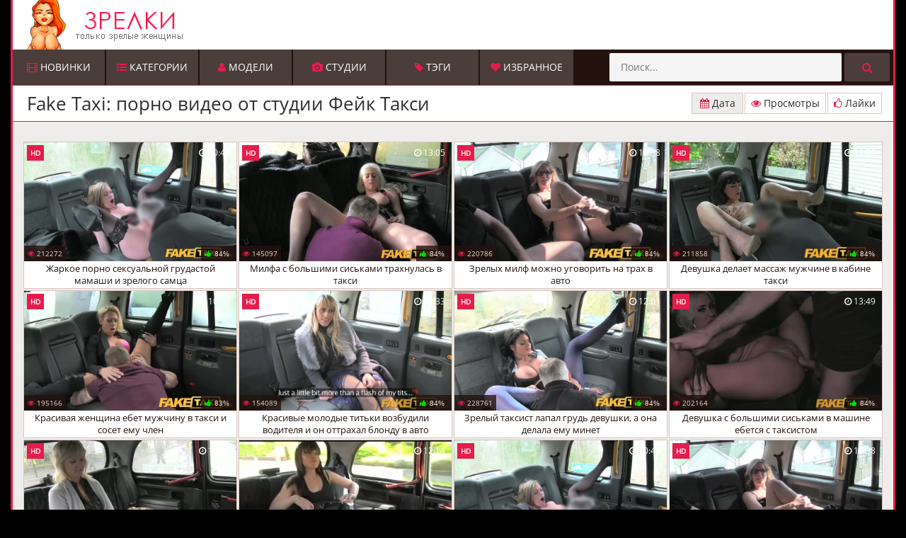

--- FILE ---
content_type: text/html; charset=utf-8
request_url: https://xn--e1adehe2a.net/studio/fake-taxi
body_size: 14817
content:
<!DOCTYPE html>
<html lang="ru" prefix="og: http://ogp.me/ns# video: http://ogp.me/ns/video# ya: http://webmaster.yandex.ru/vocabularies/">
<head>
    <title>Fake Taxi: все порно от студии Фейк Такси 🌶️ смотреть онлайн и скачать</title>
	<meta charset="UTF-8"/>
	<meta http-equiv="X-UA-Compatible" content="IE=edge"/>
	<meta name="viewport" content="width=device-width, initial-scale=1.0, maximum-scale=1.0, user-scalable=yes"/>
    <meta name="apple-touch-fullscreen" content="YES"/>
    <meta name="description" content="Все новое и лучшее порно видео от студии ❌ Fake Taxi ❌  ТУТ ☝️ сцены, ролики, фильмы."/>
	<meta name="author" content="xn--e1adehe2a.net"/>
	<meta http-equiv="content-type" content="text/html; charset=utf-8"/>
	<meta http-equiv="Content-language" content="ru-RU"/>
	<meta name="author" content="xn--e1adehe2a.net"/>	
	<meta name="revisit-after" content="1 days" />
   <meta name="robots" content="index, follow" />

	<link rel="alternate" type="application/rss+xml" href="https://xn--e1adehe2a.net/rss.xml"/>
	<link rel="icon" href="https://xn--e1adehe2a.net/templates/zrelki/favicon.svg"/>
    <link rel="stylesheet" type="text/css" href="https://xn--e1adehe2a.net/templates/zrelki/css/styles.css"/>
    <style type="text/css">@font-face{font-family:'Open Sans';font-style:normal;font-weight:400;font-stretch:normal;src:url(https://fonts.gstatic.com/s/opensans/v28/memSYaGs126MiZpBA-UvWbX2vVnXBbObj2OVZyOOSr4dVJWUgsjZ0B4taVIGxA.woff2) format('woff2');unicode-range:U+0460-052F,U+1C80-1C88,U+20B4,U+2DE0-2DFF,U+A640-A69F,U+FE2E-FE2F;font-display:swap}@font-face{font-family:'Open Sans';font-style:normal;font-weight:400;font-stretch:normal;src:url(https://fonts.gstatic.com/s/opensans/v28/memSYaGs126MiZpBA-UvWbX2vVnXBbObj2OVZyOOSr4dVJWUgsjZ0B4kaVIGxA.woff2) format('woff2');unicode-range:U+0400-045F,U+0490-0491,U+04B0-04B1,U+2116;font-display:swap}@font-face{font-family:'Open Sans';font-style:normal;font-weight:400;font-stretch:normal;src:url(https://fonts.gstatic.com/s/opensans/v28/memSYaGs126MiZpBA-UvWbX2vVnXBbObj2OVZyOOSr4dVJWUgsjZ0B4uaVIGxA.woff2) format('woff2');unicode-range:U+0100-024F,U+0259,U+1E00-1EFF,U+2020,U+20A0-20AB,U+20AD-20CF,U+2113,U+2C60-2C7F,U+A720-A7FF;font-display:swap}@font-face{font-family:'Open Sans';font-style:normal;font-weight:400;font-stretch:normal;src:url(https://fonts.gstatic.com/s/opensans/v28/memSYaGs126MiZpBA-UvWbX2vVnXBbObj2OVZyOOSr4dVJWUgsjZ0B4gaVI.woff2) format('woff2');unicode-range:U+0000-00FF,U+0131,U+0152-0153,U+02BB-02BC,U+02C6,U+02DA,U+02DC,U+2000-206F,U+2074,U+20AC,U+2122,U+2191,U+2193,U+2212,U+2215,U+FEFF,U+FFFD;font-display:swap}</style>
    <link rel="stylesheet" type="text/css" href="https://xn--e1adehe2a.net/templates/zrelki/css/font-awesome.css"/>
	<link rel="apple-touch-icon" sizes="60x60" href="https://xn--e1adehe2a.net/templates/zrelki/images/apple-touch-icon-60x60.png">
	<link rel="apple-touch-icon" sizes="72x72" href="https://xn--e1adehe2a.net/templates/zrelki/images/apple-touch-icon-72x72.png">
	<link rel="apple-touch-icon" sizes="114x114" href="https://xn--e1adehe2a.net/templates/zrelki/images/apple-touch-icon-114x114.png">
	<link rel="apple-touch-icon" sizes="120x120" href="https://xn--e1adehe2a.net/templates/zrelki/images/apple-touch-icon-120x120.png">
	<link rel="apple-touch-icon" sizes="144x144" href="https://xn--e1adehe2a.net/templates/zrelki/images/apple-touch-icon-144x144.png">
	<link rel="apple-touch-icon" sizes="152x152" href="https://xn--e1adehe2a.net/templates/zrelki/images/apple-touch-icon-152x152.png">	
	<link rel="next" href="https://xn--e1adehe2a.net/studio/fake-taxi/2"/>
		  
		<meta property="og:type" content="website"/>
	<meta property="og:site_name" content="зрелки.net"/>
	<meta property="og:url" content="https://xn--e1adehe2a.net"/>
	<meta property="og:title" content="Порно зрелых на зрелки.net"/>
	<meta property="og:image" content="https://xn--e1adehe2a.net/templates/zrelki/images/logo.png"/>
	<link rel="canonical" href="https://xn--e1adehe2a.net/studio/fake-taxi">
	<link rel="alternate" media="only screen and (max-width: 640px)" href="https://m.xn--e1adehe2a.cc/studio/fake-taxi" />
<script type="text/javascript" src="https://ajax.googleapis.com/ajax/libs/jquery/1.12.4/jquery.min.js"></script>

<link rel="stylesheet" href="https://xn--e1adehe2a.net/templates/zrelki/css/choices.min.css" />
  <style>.choices__placeholder,.mob-banner__inner .mob-banner__close:hover{opacity:.8}.knopka:hover .fa,.next_link .fa-repeat,.scrptu-head-menu-buttons a:hover .fa,.scrptu-head-open-menu:hover .fa,.scrptu-search button:hover .fa{color:#fff}.flag{top:2px;left:5px}.scrptu-thumbs-content{display:grid;grid-template-columns:repeat(4,1fr)}@media screen and (max-width:1264px){.scrptu-thumbs-content{grid-template-columns:repeat(3,1fr)}}@media screen and (max-width:680px){.scrptu-thumbs-content{grid-template-columns:repeat(2,1fr)}}@media screen and (max-width:500px){.scrptu-thumbs-content{grid-template-columns:repeat(1,1fr)}}.scrptu-thumb-wr{width:100%;max-width:none}.model-wrapper{display:grid;grid-template-columns:repeat(10,1fr)}@media screen and (max-width:1264px){.model-wrapper{grid-template-columns:repeat(6,1fr)}.scrptu-search{width:245px}}@media screen and (max-width:700px){.model-wrapper{grid-template-columns:repeat(5,1fr)}}@media screen and (max-width:580px){.model-wrapper{grid-template-columns:repeat(3,1fr)}}@media screen and (max-width:420px){.model-wrapper{grid-template-columns:repeat(2,1fr)}}.model-size,.studios_dv{width:100%!important;max-width:none}.scrptu-thumb-right{left:auto;right:1px}@media screen and (max-width:400px){.fullvideo-date span,.fullvideo-rating span,.fullvideo-views span{font-size:14px}}@media screen and (max-width:380px){.fullvideo-date span,.fullvideo-rating span,.fullvideo-views span{font-size:13px}#download_v svg{width:14px;height:auto}}@media screen and (max-width:365px){.fullvideo-date span,.fullvideo-rating span,.fullvideo-views span{font-size:12px}#download_v svg{width:12px;height:auto}}@media screen and (max-width:345px){.fullvideo-date span,.fullvideo-rating span,.fullvideo-views span{font-size:11px}}@media screen and (max-width:332px){.fullvideo-date span,.fullvideo-rating span,.fullvideo-views span{font-size:10px}}.scrptu-topl-col{width:100%!important;max-width:none!important}#pop_cats,.studio-wrapper{display:grid;grid-template-columns:repeat(6,1fr)}@media screen and (max-width:720px){#pop_cats{grid-template-columns:repeat(4,1fr)}}@media screen and (max-width:480px){#pop_cats{grid-template-columns:repeat(2,1fr)}}@media screen and (max-width:340px){#pop_cats{grid-template-columns:repeat(1,1fr)}}@media screen and (max-width:959px){.scrptu-search{width:100%}}.models-filter-section{display:flex;align-items:center;justify-content:space-between;width:100%;margin:20px 0 10px}@media screen and (max-width:992px){.model-search-form{width:300px!important}}.model-search{width:500px;margin-right:16px}.model-search-form{width:100%!important}.model-filters-list.show{grid-template-columns:repeat(3,1fr)!important}@media screen and (max-width:1000px){.model-filter-btn span{display:none}.model-filters-list.show{display:grid!important;grid-template-columns:repeat(4,1fr);gap:10px}.filter-title,.model-filter{max-width:100%!important}}.model-filter:hover .filter-list,.model-filters-list.show{display:flex}.model-filters-list::before{content:'';position:absolute;right:10px;top:-10px;width:0;height:0;border-left:10px solid transparent;border-right:10px solid transparent;border-bottom:10px solid #383838}.model-filters-list{z-index:2;position:relative;display:none;align-items:flex-start;justify-content:center;gap:20px;background-color:#0e0e0e;border:1px solid #373737;margin-top:5px;border-radius:4px;padding:12px}.model-filter{cursor:pointer;flex-direction:column;display:flex;max-width:100%;width:100%;border-radius:5px;border:1px solid #4d4d4d;position:relative}.model-filter-btn{padding:6px 12px;border:1px solid #383838;background-color:#4a3d3b;color:#bfbfbf;cursor:pointer;font-size:14px;border-radius:4px;display:flex;align-items:center}.model-filter:hover .icon-arrow{transform:rotate(0)}.model-filter-btn:hover{background-color:#404040;color:#d8d8d8}.model-filter-btn svg{width:24px;height:24px;fill:#e51d4b;margin-right:8px;transform:rotate(90deg)}.model-search-form{display:flex;align-items:center;position:relative;justify-content:space-between}.model-search-form input{font-size:14px;padding:8px 12px;background-color:#4a3d3b;border:1px solid #383838;color:#fff;border-radius:4px;max-width:100%;width:100%;box-sizing:border-box;height:41.6px}.model-search-form button{background-color:transparent;outline:0;border:none;height:100%;width:auto;display:flex;align-items:center;justify-content:center;padding:8px;cursor:pointer;color:#e51d4b;font-size:20px;position:absolute;right:10px}.choices__item{display:flex;align-items:center}.choices__item img{width:16px;height:auto;margin-right:4px}.choices[data-type*=select-one] .choices__input{background-color:#1e1e1e}.choices__list--dropdown .choices__item--selectable.is-highlighted::after,.choices__list[aria-expanded] .choices__item--selectable.is-highlighted::after,.custom-select-placeholder.active{display:none}.choices__list--multiple .choices__item{background-color:#e51d4b;color:#000;border-color:#e51d4b}.choices[data-type*=select-one].is-open::after,.choices[data-type*=select-one]::after{border-color:#acacac transparent transparent}.choices__list--dropdown .choices__item--selectable,.choices__list[aria-expanded] .choices__item--selectable{padding:10px!important}.choices__inner{background-color:#4a3d3b;color:#dedede;border:1px solid #484848;border-radius:4px;box-sizing:border-box}.choices__input::placeholder{color:#bebebe}.choices__input,.choices__list--dropdown .choices__item--selectable.is-highlighted,.choices__list[aria-expanded] .choices__item--selectable.is-highlighted{background-color:#4a3d3b;color:#fff}.custom-select-placeholder{position:absolute;left:10px;top:50%;transform:translateY(-50%);color:#aaa;cursor:pointer}.choices__list--dropdown,.choices__list[aria-expanded]{background-color:#1e1e1e;border:1px solid #787878;color:#c4c4c4}.choices.custom-select-selected[data-type*=select-one].is-open::after,.choices.custom-select-selected[data-type*=select-one]::after{border-color:#000 transparent transparent}.custom-select-selected .choices__inner{color:#000;background-color:#e51d4b;border-color:#000}.model-form{margin:0 15px}@media screen and (max-width:720px){.model-filters-list.show{grid-template-columns:repeat(2,1fr)!important}}.studio-form{margin:20px 15px 10px}@media screen and (max-width:960px){.studio-form{margin:20px 15px 10px 10px}}.scrptu-thumb-name{box-sizing:border-box;-webkit-line-clamp:2;display:-webkit-box;-webkit-box-orient:vertical;text-overflow:ellipsis;overflow:hidden;padding:2px 10px;line-height:17px;font-size:13px;height:38px}#search_result ul{width:100%;text-align:left}.scrptu-thumb-tot,.scrptu-thumb-tot2{bottom:39px}@media screen and (max-width:768px){.studio-form{margin:10px}.studio-form .model-search{width:100%}.studio-wrapper{grid-template-columns:repeat(4,1fr)}}@media screen and (max-width:600px){.studio-wrapper{grid-template-columns:repeat(3,1fr)}}@media screen and (max-width:425px){.studio-wrapper{grid-template-columns:repeat(2,1fr)}}.mob-banner,.mob-banner__inner{justify-content:center;width:100%}.mob-banner,.mob-banner__inner,.mob-banner__inner .mob-banner__close{display:flex;transition:.4s ease-in-out}.mob-banner{align-items:center;position:fixed;bottom:0;left:0;z-index:1000000;background:0 0;opacity:0;visibility:hidden;padding:0}.mob-banner__inner{align-items:center;cursor:pointer;position:relative;transform:translateY(100%)}.mob-banner.active{opacity:1;visibility:visible}.mob-banner.active .mob-banner__inner{transform:translateY(0)}.mob-banner__inner img{width:100%;height:auto;display:block;object-fit:cover;min-height:80px}.mob-banner__inner .mob-banner__close{width:24px;height:24px;border-radius:50%;background:#fff;border:1px solid #fff;justify-content:center;align-items:center;cursor:pointer;padding:4px;position:absolute;top:-30px;right:0}@media screen and (min-width:769px){.mob-banner{display:none}}</style>
</head>

<body>
<div class="scrptu-wrapper">
        <div class="scrptu-head-wrap">
        
		<div class="scrptu-head">
            <div class="scrptu-head-top">
                <div class="scrptu-logo">
					<a href="https://xn--e1adehe2a.net" title="Порно зрелых"><img width="250" height="70" src="https://xn--e1adehe2a.net/templates/zrelki/images/logo.png" alt="Зрелки – порно зрелых женщин"></a>
                </div>
                <div class="scrptu-head-open-menu" title="MENU">
                    <i class="fa fa-bars"></i>
                </div>
            </div>
            <div class="scrptu-desc-bg">
            </div>
        </div>
		
        <div class="scrptu-head-menu">
            <ul class="scrptu-head-menu-buttons">
                <li><a  href="https://xn--e1adehe2a.net"><span class="fa fa-film"></span> Новинки</a></li>
                <li><a  href="https://xn--e1adehe2a.net/categories"><span class="fa fa-list-ul"></span> Категории</a></li>
				<li><a  href="https://xn--e1adehe2a.net/pornstars"><i class="fa fa-user"></i> Модели</a></li>
				<li><a  href="https://xn--e1adehe2a.net/studios"><i class="fa fa-camera"></i> Студии</a></li>
				<li><a  href="https://xn--e1adehe2a.net/tags"><i class="fa fa-tag"></i> Тэги</a></li>
                <li><a  href="https://xn--e1adehe2a.net/favorites"><i class="fa fa-heart"></i> Избранное</a></li>
			</ul>
            <div class="scrptu-search" itemscope="" itemtype="https://schema.org/WebSite">
			<link itemprop="url" href="https://xn--e1adehe2a.net/studio/fake-taxi">
                <form class="form1" itemprop="potentialAction" itemscope="" itemtype="http://schema.org/SearchAction" onSubmit="search_videos(this); return false;">
                     <meta itemprop="target" content="https://xn--e1adehe2a.net/search/{search}/"/>
					 <meta itemprop="query-input" content="required name=search"/>
					<input name="search" id="search" type="text" value="" placeholder="Поиск...">
                    <button type="submit" title="Find"><i class="fa fa-search"></i></button>
                </form>
                <div id="search_result"><ul></ul></div>
            </div>
        </div>
	</div>
		
   
    <div class="scrptu-content">
			
<div class="scrptu-title-top">
<h1>Fake Taxi: порно видео от студии Фейк Такси</h1>
<div class="scrptu-sort" style="cursor:pointer">
<ul>
			                  <li><span class="selected" onClick="change_sort('date')"> <i class="fa fa-calendar"></i> Дата</span></li>
                  <li><span onClick="change_sort('views')"><i class="fa fa-eye"></i> Просмотры</span></li>
                  <li><span onClick="change_sort('rating')"><i class="fa fa-thumbs-o-up"></i> Лайки</span></li>
             </ul>
</div>

</div>






<div class="scrptu-topl-block">
	
</div>



<div class="scrptu-thumbs-content">
  		
  	<div class="scrptu-thumb-wr video-item">
<div class="scrptu-thumb" itemscope itemtype="https://schema.org/ImageObject">
<a class="vid " vid="6088" href="https://xn--e1adehe2a.net/gharkoe-porno-seksualynoy-grudastoy-mamashi-i-zrelogo-samca-6088.html">


<div class="scrptu-thumb-img">
	<div class="preloadLine"></div>
	<span class="vid"></span>
                            <picture>
								<source srcset="https://xn--e1adehe2a.net/thumbs/videos/60/6088/gharkoe-porno-seksualynoy-grudastoy-mamashi-i-zrelogo-samca_10.webp" type="image/webp">
								<source srcset="https://xn--e1adehe2a.net/thumbs/videos/60/6088/gharkoe-porno-seksualynoy-grudastoy-mamashi-i-zrelogo-samca_10.jpg" type="image/jpeg"> 
								<img width="720" height="404" itemprop="contentUrl"  src="https://xn--e1adehe2a.net/thumbs/videos/60/6088/gharkoe-porno-seksualynoy-grudastoy-mamashi-i-zrelogo-samca_10.jpg" alt="Жаркое порно сексуальной грудастой мамаши и зрелого самца" data-preview-url="aHR0cHM6Ly8xOTc1OTQyNzMzLnJzYy5jZG43Ny5vcmcvdmlkZW9fcHJldmlld3MvM2UvMmUvM2UyZTA2YzY5MDZmYWNlODgxOWIyNzA2MDYxZWY2MDkubXA0P3NlY3VyZT1oTzVOdFhGYWdCMG5NNGlMQl84eDFnPT0sMTc2ODgzMzA1NA==" >
							</picture>
</div>							 
							<div class="scrptu-thumb-name-wrapper">
	<div class="scrptu-thumb-name" itemprop="name">Жаркое порно сексуальной грудастой мамаши и зрелого самца</div>
</div>
</a>
<meta itemprop="datePublished" content="2022-06-10">
<div class="scrptu-thumb-tot" ><i class="fa fa-eye"></i> 212272</div>
<div class="scrptu-thumb-tot2"><i class="icon-thumbs-up green"></i><span class="ratingtypeplusminus ignore-select ratingzero" >84%</span></div>
<div class="scrptu-thumb-tot3">HD</div><div class="scrptu-thumb-tot4"><i class="fa fa-clock white"></i> 10:48</div>
</div>
</div>


  		
  	<div class="scrptu-thumb-wr video-item">
<div class="scrptu-thumb" itemscope itemtype="https://schema.org/ImageObject">
<a class="vid " vid="5705" href="https://xn--e1adehe2a.net/porno-video-milfa-s-bolyshimi-sisykami-trahnulasy-v-taksi-5705.html">


<div class="scrptu-thumb-img">
	<div class="preloadLine"></div>
	<span class="vid"></span>
                            <picture>
								<source srcset="https://xn--e1adehe2a.net/thumbs/videos/57/5705/porno-video-milfa-s-bolyshimi-sisykami-trahnulasy-v-taksi_8.webp" type="image/webp">
								<source srcset="https://xn--e1adehe2a.net/thumbs/videos/57/5705/porno-video-milfa-s-bolyshimi-sisykami-trahnulasy-v-taksi_8.jpg" type="image/jpeg"> 
								<img width="720" height="404" itemprop="contentUrl"  src="https://xn--e1adehe2a.net/thumbs/videos/57/5705/porno-video-milfa-s-bolyshimi-sisykami-trahnulasy-v-taksi_8.jpg" alt="Милфа с большими сиськами трахнулась в такси" data-preview-url="aHR0cHM6Ly8xOTc1OTQyNzMzLnJzYy5jZG43Ny5vcmcvdmlkZW9fcHJldmlld3MvNTQvMDUvNTQwNTAwNzJiNTc0NTQ3YmQ0ZTZkM2E2YjJlNjRiOGUubXA0P3NlY3VyZT1janNEeW5iaUZFOUVuR1U3UWJEUEN3PT0sMTc2ODgzMzA1NA==" >
							</picture>
</div>							 
							<div class="scrptu-thumb-name-wrapper">
	<div class="scrptu-thumb-name" itemprop="name">Милфа с большими сиськами трахнулась в такси</div>
</div>
</a>
<meta itemprop="datePublished" content="2022-04-18">
<div class="scrptu-thumb-tot" ><i class="fa fa-eye"></i> 145097</div>
<div class="scrptu-thumb-tot2"><i class="icon-thumbs-up green"></i><span class="ratingtypeplusminus ignore-select ratingzero" >84%</span></div>
<div class="scrptu-thumb-tot3">HD</div><div class="scrptu-thumb-tot4"><i class="fa fa-clock white"></i> 13:05</div>
</div>
</div>


  		
  	<div class="scrptu-thumb-wr video-item">
<div class="scrptu-thumb" itemscope itemtype="https://schema.org/ImageObject">
<a class="vid " vid="4487" href="https://xn--e1adehe2a.net/porno-video-onlayn-zrelyh-milf-moghno-ugovority-na-trah-v-avto-4487.html">


<div class="scrptu-thumb-img">
	<div class="preloadLine"></div>
	<span class="vid"></span>
                            <picture>
								<source srcset="https://xn--e1adehe2a.net/thumbs/videos/44/4487/porno-video-onlayn-zrelyh-milf-moghno-ugovority-na-trah-v-avto_9.webp" type="image/webp">
								<source srcset="https://xn--e1adehe2a.net/thumbs/videos/44/4487/porno-video-onlayn-zrelyh-milf-moghno-ugovority-na-trah-v-avto_9.jpg" type="image/jpeg"> 
								<img width="720" height="404" itemprop="contentUrl"  src="https://xn--e1adehe2a.net/thumbs/videos/44/4487/porno-video-onlayn-zrelyh-milf-moghno-ugovority-na-trah-v-avto_9.jpg" alt="Зрелых милф можно уговорить на трах в авто" data-preview-url="aHR0cHM6Ly8xOTc1OTQyNzMzLnJzYy5jZG43Ny5vcmcvdmlkZW9fcHJldmlld3MvNWUvN2MvNWU3YzBjMDhmZWUzNjc4MDQ2YWRkYTgzNTVhNDY4YTMubXA0P3NlY3VyZT1mUEpydFVDMkNQM3dNLTA5VmRqbFRnPT0sMTc2ODgzMzA1NA==" >
							</picture>
</div>							 
							<div class="scrptu-thumb-name-wrapper">
	<div class="scrptu-thumb-name" itemprop="name">Зрелых милф можно уговорить на трах в авто</div>
</div>
</a>
<meta itemprop="datePublished" content="2021-10-31">
<div class="scrptu-thumb-tot" ><i class="fa fa-eye"></i> 220786</div>
<div class="scrptu-thumb-tot2"><i class="icon-thumbs-up green"></i><span class="ratingtypeplusminus ignore-select ratingzero" >84%</span></div>
<div class="scrptu-thumb-tot3">HD</div><div class="scrptu-thumb-tot4"><i class="fa fa-clock white"></i> 10:38</div>
</div>
</div>


  		
  	<div class="scrptu-thumb-wr video-item">
<div class="scrptu-thumb" itemscope itemtype="https://schema.org/ImageObject">
<a class="vid " vid="3974" href="https://xn--e1adehe2a.net/devushka-delaet-massagh-mughchine-v-kabine-taksi-porno-3974.html">


<div class="scrptu-thumb-img">
	<div class="preloadLine"></div>
	<span class="vid"></span>
                            <picture>
								<source srcset="https://xn--e1adehe2a.net/thumbs/videos/39/3974/devushka-delaet-massagh-mughchine-v-kabine-taksi-porno_8.webp" type="image/webp">
								<source srcset="https://xn--e1adehe2a.net/thumbs/videos/39/3974/devushka-delaet-massagh-mughchine-v-kabine-taksi-porno_8.jpg" type="image/jpeg"> 
								<img width="720" height="404" itemprop="contentUrl"  src="https://xn--e1adehe2a.net/thumbs/videos/39/3974/devushka-delaet-massagh-mughchine-v-kabine-taksi-porno_8.jpg" alt="Девушка делает массаж мужчине в кабине такси" data-preview-url="aHR0cHM6Ly8xOTc1OTQyNzMzLnJzYy5jZG43Ny5vcmcvdmlkZW9fcHJldmlld3MvNmEvZWUvNmFlZThmMzgxMjEwY2JiODM0YTA4MjU2ZWQ3YzMxMWQubXA0P3NlY3VyZT1wVFdpUm12WVdyNTNwOEZRMzRXY2R3PT0sMTc2ODgzMzA1NA==" >
							</picture>
</div>							 
							<div class="scrptu-thumb-name-wrapper">
	<div class="scrptu-thumb-name" itemprop="name">Девушка делает массаж мужчине в кабине такси</div>
</div>
</a>
<meta itemprop="datePublished" content="2021-09-28">
<div class="scrptu-thumb-tot" ><i class="fa fa-eye"></i> 211858</div>
<div class="scrptu-thumb-tot2"><i class="icon-thumbs-up green"></i><span class="ratingtypeplusminus ignore-select ratingzero" >84%</span></div>
<div class="scrptu-thumb-tot3">HD</div><div class="scrptu-thumb-tot4"><i class="fa fa-clock white"></i> 11:09</div>
</div>
</div>


  		
  	<div class="scrptu-thumb-wr video-item">
<div class="scrptu-thumb" itemscope itemtype="https://schema.org/ImageObject">
<a class="vid " vid="4006" href="https://xn--e1adehe2a.net/krasivaya-ghenschina-ebet-mughchinu-v-taksi-i-soset-emu-chlen-4006.html">


<div class="scrptu-thumb-img">
	<div class="preloadLine"></div>
	<span class="vid"></span>
                            <picture>
								<source srcset="https://xn--e1adehe2a.net/thumbs/videos/40/4006/krasivaya-ghenschina-ebet-mughchinu-v-taksi-i-soset-emu-chlen_6.webp" type="image/webp">
								<source srcset="https://xn--e1adehe2a.net/thumbs/videos/40/4006/krasivaya-ghenschina-ebet-mughchinu-v-taksi-i-soset-emu-chlen_6.jpg" type="image/jpeg"> 
								<img width="720" height="404" itemprop="contentUrl"  src="https://xn--e1adehe2a.net/thumbs/videos/40/4006/krasivaya-ghenschina-ebet-mughchinu-v-taksi-i-soset-emu-chlen_6.jpg" alt="Красивая женщина ебет мужчину в такси и сосет ему член" data-preview-url="aHR0cHM6Ly8xOTc1OTQyNzMzLnJzYy5jZG43Ny5vcmcvdmlkZW9fcHJldmlld3MvMmEvZWYvMmFlZjM4ZWZkZTQ3MzlkNzYyNjgzNjU3YmY1YzM3ODkubXA0P3NlY3VyZT1QclBQeVVrcUJSMEwxRVdIeTlYSmhRPT0sMTc2ODgzMzA1NA==" >
							</picture>
</div>							 
							<div class="scrptu-thumb-name-wrapper">
	<div class="scrptu-thumb-name" itemprop="name">Красивая женщина ебет мужчину в такси и сосет ему член</div>
</div>
</a>
<meta itemprop="datePublished" content="2021-09-25">
<div class="scrptu-thumb-tot" ><i class="fa fa-eye"></i> 195166</div>
<div class="scrptu-thumb-tot2"><i class="icon-thumbs-up green"></i><span class="ratingtypeplusminus ignore-select ratingzero" >83%</span></div>
<div class="scrptu-thumb-tot3">HD</div><div class="scrptu-thumb-tot4"><i class="fa fa-clock white"></i> 10:53</div>
</div>
</div>


  		
  	<div class="scrptu-thumb-wr video-item">
<div class="scrptu-thumb" itemscope itemtype="https://schema.org/ImageObject">
<a class="vid " vid="3953" href="https://xn--e1adehe2a.net/krasivye-molodye-tityki-vozbudili-voditelya-i-on-ottrahal-blondu-v-avto-3953.html">


<div class="scrptu-thumb-img">
	<div class="preloadLine"></div>
	<span class="vid"></span>
                            <picture>
								<source srcset="https://xn--e1adehe2a.net/thumbs/videos/39/3953/krasivye-molodye-tityki-vozbudili-voditelya-i-on-ottrahal-blondu-v-avto_6.webp" type="image/webp">
								<source srcset="https://xn--e1adehe2a.net/thumbs/videos/39/3953/krasivye-molodye-tityki-vozbudili-voditelya-i-on-ottrahal-blondu-v-avto_6.jpg" type="image/jpeg"> 
								<img width="720" height="404" itemprop="contentUrl"  src="https://xn--e1adehe2a.net/thumbs/videos/39/3953/krasivye-molodye-tityki-vozbudili-voditelya-i-on-ottrahal-blondu-v-avto_6.jpg" alt="Красивые молодые титьки возбудили водителя и он оттрахал блонду в авто" data-preview-url="aHR0cHM6Ly8xOTc1OTQyNzMzLnJzYy5jZG43Ny5vcmcvdmlkZW9fcHJldmlld3MvODgvMTYvODgxNmEwMTNlYWM3MGFkZDMzZDEzY2Q1OGRjNWQ1NTkubXA0P3NlY3VyZT03aUVJQWZ1ZXJvQnhoV19zOVlFX1RBPT0sMTc2ODgzMzA1NA==" >
							</picture>
</div>							 
							<div class="scrptu-thumb-name-wrapper">
	<div class="scrptu-thumb-name" itemprop="name">Красивые молодые титьки возбудили водителя и он оттрахал блонду в авто</div>
</div>
</a>
<meta itemprop="datePublished" content="2021-09-12">
<div class="scrptu-thumb-tot" ><i class="fa fa-eye"></i> 154089</div>
<div class="scrptu-thumb-tot2"><i class="icon-thumbs-up green"></i><span class="ratingtypeplusminus ignore-select ratingzero" >84%</span></div>
<div class="scrptu-thumb-tot3">HD</div><div class="scrptu-thumb-tot4"><i class="fa fa-clock white"></i> 11:33</div>
</div>
</div>


  		
  	<div class="scrptu-thumb-wr video-item">
<div class="scrptu-thumb" itemscope itemtype="https://schema.org/ImageObject">
<a class="vid " vid="3576" href="https://xn--e1adehe2a.net/zrelyy-taksist-lapal-grudy-devushki-a-ona-delala-emu-minet-3576.html">


<div class="scrptu-thumb-img">
	<div class="preloadLine"></div>
	<span class="vid"></span>
                            <picture>
								<source srcset="https://xn--e1adehe2a.net/thumbs/videos/35/3576/zrelyy-taksist-lapal-grudy-devushki-a-ona-delala-emu-minet_10.webp" type="image/webp">
								<source srcset="https://xn--e1adehe2a.net/thumbs/videos/35/3576/zrelyy-taksist-lapal-grudy-devushki-a-ona-delala-emu-minet_10.jpg" type="image/jpeg"> 
								<img width="720" height="404" itemprop="contentUrl"  src="https://xn--e1adehe2a.net/thumbs/videos/35/3576/zrelyy-taksist-lapal-grudy-devushki-a-ona-delala-emu-minet_10.jpg" alt="Зрелый таксист лапал грудь девушки, а она делала ему минет" data-preview-url="aHR0cHM6Ly8xOTc1OTQyNzMzLnJzYy5jZG43Ny5vcmcvdmlkZW9fcHJldmlld3MvODIvMzAvODIzMGZhNDM1YTc3ZTVlNjUyYzM3MTgwMGNjYzc1MTEubXA0P3NlY3VyZT1jZWg3UWNZTENHNmRhcUFYWlFwcV9BPT0sMTc2ODgzMzA1NA==" >
							</picture>
</div>							 
							<div class="scrptu-thumb-name-wrapper">
	<div class="scrptu-thumb-name" itemprop="name">Зрелый таксист лапал грудь девушки, а она делала ему минет</div>
</div>
</a>
<meta itemprop="datePublished" content="2021-09-05">
<div class="scrptu-thumb-tot" ><i class="fa fa-eye"></i> 228761</div>
<div class="scrptu-thumb-tot2"><i class="icon-thumbs-up green"></i><span class="ratingtypeplusminus ignore-select ratingzero" >84%</span></div>
<div class="scrptu-thumb-tot3">HD</div><div class="scrptu-thumb-tot4"><i class="fa fa-clock white"></i> 12:01</div>
</div>
</div>


  		
  	<div class="scrptu-thumb-wr video-item">
<div class="scrptu-thumb" itemscope itemtype="https://schema.org/ImageObject">
<a class="vid " vid="3853" href="https://xn--e1adehe2a.net/devushka-s-bolyshimi-sisykami-v-mashine-ebetsya-s-taksistom-3853.html">


<div class="scrptu-thumb-img">
	<div class="preloadLine"></div>
	<span class="vid"></span>
                            <picture>
								<source srcset="https://xn--e1adehe2a.net/thumbs/videos/38/3853/devushka-s-bolyshimi-sisykami-v-mashine-ebetsya-s-taksistom_15.webp" type="image/webp">
								<source srcset="https://xn--e1adehe2a.net/thumbs/videos/38/3853/devushka-s-bolyshimi-sisykami-v-mashine-ebetsya-s-taksistom_15.jpg" type="image/jpeg"> 
								<img width="720" height="404" itemprop="contentUrl"  src="https://xn--e1adehe2a.net/thumbs/videos/38/3853/devushka-s-bolyshimi-sisykami-v-mashine-ebetsya-s-taksistom_15.jpg" alt="Девушка с большими сиськами в машине ебется с таксистом" data-preview-url="aHR0cHM6Ly8xOTc1OTQyNzMzLnJzYy5jZG43Ny5vcmcvdmlkZW9fcHJldmlld3MvNjAvZWQvNjBlZGFjMmU4ODUzMGRhOTBmMmQ5Y2I0MTQ2NDQ4YWYubXA0P3NlY3VyZT04RWFnYzFJdDE4azZFZk5Pa0MwQThBPT0sMTc2ODgzMzA1NA==" >
							</picture>
</div>							 
							<div class="scrptu-thumb-name-wrapper">
	<div class="scrptu-thumb-name" itemprop="name">Девушка с большими сиськами в машине ебется с таксистом</div>
</div>
</a>
<meta itemprop="datePublished" content="2021-08-31">
<div class="scrptu-thumb-tot" ><i class="fa fa-eye"></i> 202164</div>
<div class="scrptu-thumb-tot2"><i class="icon-thumbs-up green"></i><span class="ratingtypeplusminus ignore-select ratingzero" >84%</span></div>
<div class="scrptu-thumb-tot3">HD</div><div class="scrptu-thumb-tot4"><i class="fa fa-clock white"></i> 13:49</div>
</div>
</div>


  		
  	<div class="scrptu-thumb-wr video-item">
<div class="scrptu-thumb" itemscope itemtype="https://schema.org/ImageObject">
<a class="vid " vid="3782" href="https://xn--e1adehe2a.net/zrelaya-otsosala-v-mashine-huy-taksistu-i-potrahalasy-s-nim-3782.html">


<div class="scrptu-thumb-img">
	<div class="preloadLine"></div>
	<span class="vid"></span>
                            <picture>
								<source srcset="https://xn--e1adehe2a.net/thumbs/videos/37/3782/zrelaya-otsosala-v-mashine-huy-taksistu-i-potrahalasy-s-nim_5.webp" type="image/webp">
								<source srcset="https://xn--e1adehe2a.net/thumbs/videos/37/3782/zrelaya-otsosala-v-mashine-huy-taksistu-i-potrahalasy-s-nim_5.jpg" type="image/jpeg"> 
								<img width="720" height="404" itemprop="contentUrl"  src="https://xn--e1adehe2a.net/thumbs/videos/37/3782/zrelaya-otsosala-v-mashine-huy-taksistu-i-potrahalasy-s-nim_5.jpg" alt="Зрелая отсосала в машине хуй таксисту и потрахалась с ним" data-preview-url="aHR0cHM6Ly8xOTc1OTQyNzMzLnJzYy5jZG43Ny5vcmcvdmlkZW9fcHJldmlld3MvNzkvYjcvNzliNzE3ZGE5NTFhMmYyOGMzNDZmZGMwYzRmMjFiODgubXA0P3NlY3VyZT1CZjk2SzVBSG5ZOWVNYlpfemtNT2tRPT0sMTc2ODgzMzA1NA==" >
							</picture>
</div>							 
							<div class="scrptu-thumb-name-wrapper">
	<div class="scrptu-thumb-name" itemprop="name">Зрелая отсосала в машине хуй таксисту и потрахалась с ним</div>
</div>
</a>
<meta itemprop="datePublished" content="2021-08-30">
<div class="scrptu-thumb-tot" ><i class="fa fa-eye"></i> 229921</div>
<div class="scrptu-thumb-tot2"><i class="icon-thumbs-up green"></i><span class="ratingtypeplusminus ignore-select ratingzero" >84%</span></div>
<div class="scrptu-thumb-tot3">HD</div><div class="scrptu-thumb-tot4"><i class="fa fa-clock white"></i> 13:28</div>
</div>
</div>


  		
  	<div class="scrptu-thumb-wr video-item">
<div class="scrptu-thumb" itemscope itemtype="https://schema.org/ImageObject">
<a class="vid " vid="3738" href="https://xn--e1adehe2a.net/zrelaya-soset-v-mashine-posle-togo-kak-ee-podvezli-3738.html">


<div class="scrptu-thumb-img">
	<div class="preloadLine"></div>
	<span class="vid"></span>
                            <picture>
								<source srcset="https://xn--e1adehe2a.net/thumbs/videos/37/3738/zrelaya-soset-v-mashine-posle-togo-kak-ee-podvezli_2.webp" type="image/webp">
								<source srcset="https://xn--e1adehe2a.net/thumbs/videos/37/3738/zrelaya-soset-v-mashine-posle-togo-kak-ee-podvezli_2.jpg" type="image/jpeg"> 
								<img width="720" height="404" itemprop="contentUrl"  src="https://xn--e1adehe2a.net/thumbs/videos/37/3738/zrelaya-soset-v-mashine-posle-togo-kak-ee-podvezli_2.jpg" alt="Зрелая сосет в машине после того, как ее подвезли" data-preview-url="aHR0cHM6Ly8xOTc1OTQyNzMzLnJzYy5jZG43Ny5vcmcvdmlkZW9fcHJldmlld3MvMWUvY2YvMWVjZjZjOGE5NWU3MGMyYzQ1NjFlMjJjOGYwYzUyNjgubXA0P3NlY3VyZT1IUHp3TWxBZzVzdTllYnA2Sms1MHR3PT0sMTc2ODgzMzA1NA==" >
							</picture>
</div>							 
							<div class="scrptu-thumb-name-wrapper">
	<div class="scrptu-thumb-name" itemprop="name">Зрелая сосет в машине после того, как ее подвезли</div>
</div>
</a>
<meta itemprop="datePublished" content="2021-08-13">
<div class="scrptu-thumb-tot" ><i class="fa fa-eye"></i> 224231</div>
<div class="scrptu-thumb-tot2"><i class="icon-thumbs-up green"></i><span class="ratingtypeplusminus ignore-select ratingzero" >84%</span></div>
<div class="scrptu-thumb-tot4"><i class="fa fa-clock white"></i> 12:14</div>
</div>
</div>


  		
  	<div class="scrptu-thumb-wr video-item">
<div class="scrptu-thumb" itemscope itemtype="https://schema.org/ImageObject">
<a class="vid " vid="4008" href="https://xn--e1adehe2a.net/uvlekatelynoe-porno-zrelyh-v-avto-nachalosy-s-mineta-i-kuni-4008.html">


<div class="scrptu-thumb-img">
	<div class="preloadLine"></div>
	<span class="vid"></span>
                            <picture>
								<source srcset="https://xn--e1adehe2a.net/thumbs/videos/40/4008/uvlekatelynoe-porno-zrelyh-v-avto-nachalosy-s-mineta-i-kuni_10.webp" type="image/webp">
								<source srcset="https://xn--e1adehe2a.net/thumbs/videos/40/4008/uvlekatelynoe-porno-zrelyh-v-avto-nachalosy-s-mineta-i-kuni_10.jpg" type="image/jpeg"> 
								<img width="720" height="404" itemprop="contentUrl"  src="https://xn--e1adehe2a.net/thumbs/videos/40/4008/uvlekatelynoe-porno-zrelyh-v-avto-nachalosy-s-mineta-i-kuni_10.jpg" alt="Увлекательное порно зрелых в авто началось с минета и куни" data-preview-url="aHR0cHM6Ly8xOTc1OTQyNzMzLnJzYy5jZG43Ny5vcmcvdmlkZW9fcHJldmlld3MvM2UvMmUvM2UyZTA2YzY5MDZmYWNlODgxOWIyNzA2MDYxZWY2MDkubXA0P3NlY3VyZT1oTzVOdFhGYWdCMG5NNGlMQl84eDFnPT0sMTc2ODgzMzA1NA==" >
							</picture>
</div>							 
							<div class="scrptu-thumb-name-wrapper">
	<div class="scrptu-thumb-name" itemprop="name">Увлекательное порно зрелых в авто началось с минета и куни</div>
</div>
</a>
<meta itemprop="datePublished" content="2021-08-09">
<div class="scrptu-thumb-tot" ><i class="fa fa-eye"></i> 149263</div>
<div class="scrptu-thumb-tot2"><i class="icon-thumbs-up green"></i><span class="ratingtypeplusminus ignore-select ratingzero" >83%</span></div>
<div class="scrptu-thumb-tot3">HD</div><div class="scrptu-thumb-tot4"><i class="fa fa-clock white"></i> 10:48</div>
</div>
</div>


  		
  	<div class="scrptu-thumb-wr video-item">
<div class="scrptu-thumb" itemscope itemtype="https://schema.org/ImageObject">
<a class="vid " vid="3280" href="https://xn--e1adehe2a.net/gharkiy-seks-s-ghenschinoy-35-let-v-taksi-posle-otsosa-chlena-3280.html">


<div class="scrptu-thumb-img">
	<div class="preloadLine"></div>
	<span class="vid"></span>
                            <picture>
								<source srcset="https://xn--e1adehe2a.net/thumbs/videos/32/3280/gharkiy-seks-s-ghenschinoy-35-let-v-taksi-posle-otsosa-chlena_9.webp" type="image/webp">
								<source srcset="https://xn--e1adehe2a.net/thumbs/videos/32/3280/gharkiy-seks-s-ghenschinoy-35-let-v-taksi-posle-otsosa-chlena_9.jpg" type="image/jpeg"> 
								<img width="720" height="404" itemprop="contentUrl"  src="https://xn--e1adehe2a.net/thumbs/videos/32/3280/gharkiy-seks-s-ghenschinoy-35-let-v-taksi-posle-otsosa-chlena_9.jpg" alt="Жаркий секс с женщиной 35 лет в такси после отсоса члена" data-preview-url="aHR0cHM6Ly8xOTc1OTQyNzMzLnJzYy5jZG43Ny5vcmcvdmlkZW9fcHJldmlld3MvNWUvN2MvNWU3YzBjMDhmZWUzNjc4MDQ2YWRkYTgzNTVhNDY4YTMubXA0P3NlY3VyZT1mUEpydFVDMkNQM3dNLTA5VmRqbFRnPT0sMTc2ODgzMzA1NA==" >
							</picture>
</div>							 
							<div class="scrptu-thumb-name-wrapper">
	<div class="scrptu-thumb-name" itemprop="name">Жаркий секс с женщиной 35 лет в такси после отсоса члена</div>
</div>
</a>
<meta itemprop="datePublished" content="2021-06-27">
<div class="scrptu-thumb-tot" ><i class="fa fa-eye"></i> 210617</div>
<div class="scrptu-thumb-tot2"><i class="icon-thumbs-up green"></i><span class="ratingtypeplusminus ignore-select ratingzero" >83%</span></div>
<div class="scrptu-thumb-tot3">HD</div><div class="scrptu-thumb-tot4"><i class="fa fa-clock white"></i> 10:38</div>
</div>
</div>


  		
  	<div class="scrptu-thumb-wr video-item">
<div class="scrptu-thumb" itemscope itemtype="https://schema.org/ImageObject">
<a class="vid " vid="3241" href="https://xn--e1adehe2a.net/temnaya-devushka-v-mashine-porno-v-taksi-s-krasivoy-devushkoy-3241.html">


<div class="scrptu-thumb-img">
	<div class="preloadLine"></div>
	<span class="vid"></span>
                            <picture>
								<source srcset="https://xn--e1adehe2a.net/thumbs/videos/32/3241/temnaya-devushka-v-mashine-porno-v-taksi-s-krasivoy-devushkoy_14.webp" type="image/webp">
								<source srcset="https://xn--e1adehe2a.net/thumbs/videos/32/3241/temnaya-devushka-v-mashine-porno-v-taksi-s-krasivoy-devushkoy_14.jpg" type="image/jpeg"> 
								<img width="720" height="404" itemprop="contentUrl"  src="https://xn--e1adehe2a.net/thumbs/videos/32/3241/temnaya-devushka-v-mashine-porno-v-taksi-s-krasivoy-devushkoy_14.jpg" alt="Темная девушка в машине. Порно в такси с красивой девушкой" data-preview-url="aHR0cHM6Ly8xOTc1OTQyNzMzLnJzYy5jZG43Ny5vcmcvdmlkZW9fcHJldmlld3MvMTIvMzMvMTIzM2JkYTdiZTliYzEwMzI0M2Y5NjJlMDkyOGRiYTIubXA0P3NlY3VyZT1EUVM1Z19IMG91MG5NQ0t2OVl2RWlRPT0sMTc2ODgzMzA1NA==" >
							</picture>
</div>							 
							<div class="scrptu-thumb-name-wrapper">
	<div class="scrptu-thumb-name" itemprop="name">Темная девушка в машине. Порно в такси с красивой девушкой</div>
</div>
</a>
<meta itemprop="datePublished" content="2021-06-15">
<div class="scrptu-thumb-tot" ><i class="fa fa-eye"></i> 157048</div>
<div class="scrptu-thumb-tot2"><i class="icon-thumbs-up green"></i><span class="ratingtypeplusminus ignore-select ratingzero" >85%</span></div>
<div class="scrptu-thumb-tot3">HD</div><div class="scrptu-thumb-tot4"><i class="fa fa-clock white"></i> 13:50</div>
</div>
</div>


  		
  	<div class="scrptu-thumb-wr video-item">
<div class="scrptu-thumb" itemscope itemtype="https://schema.org/ImageObject">
<a class="vid " vid="2778" href="https://xn--e1adehe2a.net/porno-taksi-devushka-potrahalasy-v-avtomobile-2778.html">


<div class="scrptu-thumb-img">
	<div class="preloadLine"></div>
	<span class="vid"></span>
                            <picture>
								<source srcset="https://xn--e1adehe2a.net/thumbs/videos/27/2778/porno-taksi-devushka-potrahalasy-v-avtomobile_15.webp" type="image/webp">
								<source srcset="https://xn--e1adehe2a.net/thumbs/videos/27/2778/porno-taksi-devushka-potrahalasy-v-avtomobile_15.jpg" type="image/jpeg"> 
								<img width="720" height="404" itemprop="contentUrl"  src="https://xn--e1adehe2a.net/thumbs/videos/27/2778/porno-taksi-devushka-potrahalasy-v-avtomobile_15.jpg" alt="Порно такси: девушка потрахалась в автомобиле" data-preview-url="aHR0cHM6Ly8xOTc1OTQyNzMzLnJzYy5jZG43Ny5vcmcvdmlkZW9fcHJldmlld3MvMDAvYWQvMDBhZDA3OWM4NGI4ZTE3MmM4ZDZkZDU0YTdjYmM2NjgubXA0P3NlY3VyZT1uYkhoTHRrUDNLaGs3N2ZTZ3JMUUFBPT0sMTc2ODgzMzA1NA==" >
							</picture>
</div>							 
							<div class="scrptu-thumb-name-wrapper">
	<div class="scrptu-thumb-name" itemprop="name">Порно такси: девушка потрахалась в автомобиле</div>
</div>
</a>
<meta itemprop="datePublished" content="2021-06-07">
<div class="scrptu-thumb-tot" ><i class="fa fa-eye"></i> 188811</div>
<div class="scrptu-thumb-tot2"><i class="icon-thumbs-up green"></i><span class="ratingtypeplusminus ignore-select ratingzero" >84%</span></div>
<div class="scrptu-thumb-tot3">HD</div><div class="scrptu-thumb-tot4"><i class="fa fa-clock white"></i> 11:44</div>
</div>
</div>


  		
  	<div class="scrptu-thumb-wr video-item">
<div class="scrptu-thumb" itemscope itemtype="https://schema.org/ImageObject">
<a class="vid " vid="2324" href="https://xn--e1adehe2a.net/devushka-lighet-ghopu-parnyu-i-soset-ego-huy-v-mashine-2324.html">


<div class="scrptu-thumb-img">
	<div class="preloadLine"></div>
	<span class="vid"></span>
                            <picture>
								<source srcset="https://xn--e1adehe2a.net/thumbs/videos/23/2324/devushka-lighet-ghopu-parnyu-i-soset-ego-huy-v-mashine_15.webp" type="image/webp">
								<source srcset="https://xn--e1adehe2a.net/thumbs/videos/23/2324/devushka-lighet-ghopu-parnyu-i-soset-ego-huy-v-mashine_15.jpg" type="image/jpeg"> 
								<img width="720" height="404" itemprop="contentUrl"  src="https://xn--e1adehe2a.net/thumbs/videos/23/2324/devushka-lighet-ghopu-parnyu-i-soset-ego-huy-v-mashine_15.jpg" alt="Девушка лижет жопу парню и сосет его хуй в машине" data-preview-url="aHR0cHM6Ly8xOTc1OTQyNzMzLnJzYy5jZG43Ny5vcmcvdmlkZW9fcHJldmlld3MvZDQvZGMvZDRkYzJjOWI1NGRkODE4ZTFiZTdmNTMyNGU5MDM0MmMubXA0P3NlY3VyZT1SR2tXY1VPYUJSR1FTbnh6RTBYbldnPT0sMTc2ODgzMzA1NA==" >
							</picture>
</div>							 
							<div class="scrptu-thumb-name-wrapper">
	<div class="scrptu-thumb-name" itemprop="name">Девушка лижет жопу парню и сосет его хуй в машине</div>
</div>
</a>
<meta itemprop="datePublished" content="2020-12-23">
<div class="scrptu-thumb-tot" ><i class="fa fa-eye"></i> 218080</div>
<div class="scrptu-thumb-tot2"><i class="icon-thumbs-up green"></i><span class="ratingtypeplusminus ignore-select ratingzero" >84%</span></div>
<div class="scrptu-thumb-tot3">HD</div><div class="scrptu-thumb-tot4"><i class="fa fa-clock white"></i> 11:28</div>
</div>
</div>


  		
  	<div class="scrptu-thumb-wr video-item">
<div class="scrptu-thumb" itemscope itemtype="https://schema.org/ImageObject">
<a class="vid " vid="2511" href="https://xn--e1adehe2a.net/chastnoe-porno-video-ghenschin-kotoryh-trahaet-taksist-2511.html">


<div class="scrptu-thumb-img">
	<div class="preloadLine"></div>
	<span class="vid"></span>
                            <picture>
								<source srcset="https://xn--e1adehe2a.net/thumbs/videos/25/2511/chastnoe-porno-video-ghenschin-kotoryh-trahaet-taksist_9.webp" type="image/webp">
								<source srcset="https://xn--e1adehe2a.net/thumbs/videos/25/2511/chastnoe-porno-video-ghenschin-kotoryh-trahaet-taksist_9.jpg" type="image/jpeg"> 
								<img width="720" height="404" itemprop="contentUrl" loading="lazy" src="https://xn--e1adehe2a.net/thumbs/videos/25/2511/chastnoe-porno-video-ghenschin-kotoryh-trahaet-taksist_9.jpg" alt="Частное порно видео женщин, которых трахает таксист" data-preview-url="aHR0cHM6Ly8xOTc1OTQyNzMzLnJzYy5jZG43Ny5vcmcvdmlkZW9fcHJldmlld3MvMzEvNmYvMzE2ZmJjNWJkNGRmNjZkN2UzYjQwMmM1MDg1YjU5OWQubXA0P3NlY3VyZT1Mem1BdGhfVFRiQzBZVFlIanc2NnZBPT0sMTc2ODgzMzA1NA==" >
							</picture>
</div>							 
							<div class="scrptu-thumb-name-wrapper">
	<div class="scrptu-thumb-name" itemprop="name">Частное порно видео женщин, которых трахает таксист</div>
</div>
</a>
<meta itemprop="datePublished" content="2020-12-19">
<div class="scrptu-thumb-tot" ><i class="fa fa-eye"></i> 139435</div>
<div class="scrptu-thumb-tot2"><i class="icon-thumbs-up green"></i><span class="ratingtypeplusminus ignore-select ratingzero" >82%</span></div>
<div class="scrptu-thumb-tot3">HD</div><div class="scrptu-thumb-tot4"><i class="fa fa-clock white"></i> 10:48</div>
</div>
</div>


  		
  	<div class="scrptu-thumb-wr video-item">
<div class="scrptu-thumb" itemscope itemtype="https://schema.org/ImageObject">
<a class="vid " vid="2568" href="https://xn--e1adehe2a.net/porno-milfa-s-molodym-taksistom-trahaetsya-pryamo-v-mashine-2568.html">


<div class="scrptu-thumb-img">
	<div class="preloadLine"></div>
	<span class="vid"></span>
                            <picture>
								<source srcset="https://xn--e1adehe2a.net/thumbs/videos/25/2568/porno-milfa-s-molodym-taksistom-trahaetsya-pryamo-v-mashine_9.webp" type="image/webp">
								<source srcset="https://xn--e1adehe2a.net/thumbs/videos/25/2568/porno-milfa-s-molodym-taksistom-trahaetsya-pryamo-v-mashine_9.jpg" type="image/jpeg"> 
								<img width="720" height="404" itemprop="contentUrl" loading="lazy" src="https://xn--e1adehe2a.net/thumbs/videos/25/2568/porno-milfa-s-molodym-taksistom-trahaetsya-pryamo-v-mashine_9.jpg" alt="Милфа с молодым таксистом трахается прямо в машине" data-preview-url="aHR0cHM6Ly8xOTc1OTQyNzMzLnJzYy5jZG43Ny5vcmcvdmlkZW9fcHJldmlld3MvNGYvOWYvNGY5ZjJjMzkzNjBkYTBkOGNiOTFkOTUwYmM2ZmU0ZTIubXA0P3NlY3VyZT1xdmRaZlJyc0ZjcndleUdvdDlPNmZBPT0sMTc2ODgzMzA1NA==" >
							</picture>
</div>							 
							<div class="scrptu-thumb-name-wrapper">
	<div class="scrptu-thumb-name" itemprop="name">Милфа с молодым таксистом трахается прямо в машине</div>
</div>
</a>
<meta itemprop="datePublished" content="2020-12-07">
<div class="scrptu-thumb-tot" ><i class="fa fa-eye"></i> 142283</div>
<div class="scrptu-thumb-tot2"><i class="icon-thumbs-up green"></i><span class="ratingtypeplusminus ignore-select ratingzero" >83%</span></div>
<div class="scrptu-thumb-tot3">HD</div><div class="scrptu-thumb-tot4"><i class="fa fa-clock white"></i> 10:59</div>
</div>
</div>


  		
  	<div class="scrptu-thumb-wr video-item">
<div class="scrptu-thumb" itemscope itemtype="https://schema.org/ImageObject">
<a class="vid " vid="2295" href="https://xn--e1adehe2a.net/taksist-v-konce-smeny-poluchil-otlichnyy-seks-za-denygi-zrelye-drughki-obzaviduyutsya-takomu-okonchaniyu-smeny-2295.html">


<div class="scrptu-thumb-img">
	<div class="preloadLine"></div>
	<span class="vid"></span>
                            <picture>
								<source srcset="https://xn--e1adehe2a.net/thumbs/videos/22/2295/taksist-v-konce-smeny-poluchil-otlichnyy-seks-za-denygi-zrelye-drughki-obzaviduyutsya-takomu-okonchaniyu-smeny_12.webp" type="image/webp">
								<source srcset="https://xn--e1adehe2a.net/thumbs/videos/22/2295/taksist-v-konce-smeny-poluchil-otlichnyy-seks-za-denygi-zrelye-drughki-obzaviduyutsya-takomu-okonchaniyu-smeny_12.jpg" type="image/jpeg"> 
								<img width="720" height="404" itemprop="contentUrl" loading="lazy" src="https://xn--e1adehe2a.net/thumbs/videos/22/2295/taksist-v-konce-smeny-poluchil-otlichnyy-seks-za-denygi-zrelye-drughki-obzaviduyutsya-takomu-okonchaniyu-smeny_12.jpg" alt="Таксист в конце смены получил отличный секс за деньги, зрелые дружки обзавидуются такому окончанию смены" data-preview-url="aHR0cHM6Ly8xOTc1OTQyNzMzLnJzYy5jZG43Ny5vcmcvdmlkZW9fcHJldmlld3MvZjgvMzMvZjgzMzgyZTdmM2E5MjJjMTY0MTllN2E2MDJlNmJiY2QubXA0P3NlY3VyZT15TEJLZDdRYzFXenNIWlEzc0d3djV3PT0sMTc2ODgzMzA1NA==" >
							</picture>
</div>							 
							<div class="scrptu-thumb-name-wrapper">
	<div class="scrptu-thumb-name" itemprop="name">Таксист в конце смены получил отличный секс за деньги, зрелые дружки обзавидуются такому окончанию смены</div>
</div>
</a>
<meta itemprop="datePublished" content="2020-12-06">
<div class="scrptu-thumb-tot" ><i class="fa fa-eye"></i> 128498</div>
<div class="scrptu-thumb-tot2"><i class="icon-thumbs-up green"></i><span class="ratingtypeplusminus ignore-select ratingzero" >83%</span></div>
<div class="scrptu-thumb-tot3">HD</div><div class="scrptu-thumb-tot4"><i class="fa fa-clock white"></i> 11:19</div>
</div>
</div>


  		
  	<div class="scrptu-thumb-wr video-item">
<div class="scrptu-thumb" itemscope itemtype="https://schema.org/ImageObject">
<a class="vid " vid="2340" href="https://xn--e1adehe2a.net/pareny-ustroil-gharkiy-seks-s-mamoy-v-mashine-taksi-2340.html">


<div class="scrptu-thumb-img">
	<div class="preloadLine"></div>
	<span class="vid"></span>
                            <picture>
								<source srcset="https://xn--e1adehe2a.net/thumbs/videos/23/2340/pareny-ustroil-gharkiy-seks-s-mamoy-v-mashine-taksi_14.webp" type="image/webp">
								<source srcset="https://xn--e1adehe2a.net/thumbs/videos/23/2340/pareny-ustroil-gharkiy-seks-s-mamoy-v-mashine-taksi_14.jpg" type="image/jpeg"> 
								<img width="720" height="404" itemprop="contentUrl" loading="lazy" src="https://xn--e1adehe2a.net/thumbs/videos/23/2340/pareny-ustroil-gharkiy-seks-s-mamoy-v-mashine-taksi_14.jpg" alt="Парень устроил жаркий секс с мамой в машине такси" data-preview-url="aHR0cHM6Ly8xOTc1OTQyNzMzLnJzYy5jZG43Ny5vcmcvdmlkZW9fcHJldmlld3MvZGIvNGYvZGI0ZmQ1NTliOTRlODJkYjQyNmJjZjBiZmVhOWFjMTMubXA0P3NlY3VyZT1GaE5Lc3Qtb01YVEhFbTBPMjFZU2ZnPT0sMTc2ODgzMzA1NA==" >
							</picture>
</div>							 
							<div class="scrptu-thumb-name-wrapper">
	<div class="scrptu-thumb-name" itemprop="name">Парень устроил жаркий секс с мамой в машине такси</div>
</div>
</a>
<meta itemprop="datePublished" content="2020-12-01">
<div class="scrptu-thumb-tot" ><i class="fa fa-eye"></i> 225486</div>
<div class="scrptu-thumb-tot2"><i class="icon-thumbs-up green"></i><span class="ratingtypeplusminus ignore-select ratingzero" >83%</span></div>
<div class="scrptu-thumb-tot3">HD</div><div class="scrptu-thumb-tot4"><i class="fa fa-clock white"></i> 10:10</div>
</div>
</div>


  		
  	<div class="scrptu-thumb-wr video-item">
<div class="scrptu-thumb" itemscope itemtype="https://schema.org/ImageObject">
<a class="vid " vid="13502" href="https://xn--e1adehe2a.net/hitryy-taksist-poimel-zreluyu-ghenschinu-u-sebya-na-zadnem-sidenii-13502.html">


<div class="scrptu-thumb-img">
	<div class="preloadLine"></div>
	<span class="vid"></span>
                            <picture>
								<source srcset="https://xn--e1adehe2a.net/thumbs/videos/135/13502/hitryy-taksist-poimel-zreluyu-ghenschinu-u-sebya-na-zadnem-sidenii_2.webp" type="image/webp">
								<source srcset="https://xn--e1adehe2a.net/thumbs/videos/135/13502/hitryy-taksist-poimel-zreluyu-ghenschinu-u-sebya-na-zadnem-sidenii_2.jpg" type="image/jpeg"> 
								<img width="720" height="404" itemprop="contentUrl" loading="lazy" src="https://xn--e1adehe2a.net/thumbs/videos/135/13502/hitryy-taksist-poimel-zreluyu-ghenschinu-u-sebya-na-zadnem-sidenii_2.jpg" alt="Хитрый таксист поимел зрелую женщину у себя на заднем сидении" data-preview-url="aHR0cHM6Ly8xOTc1OTQyNzMzLnJzYy5jZG43Ny5vcmcvdmlkZW9fcHJldmlld3MvOTkvMGUvOTkwZWQ4NjJmMjE0ZGZjY2ZlMDRhYmUwY2JiOGIxNmQubXA0P3NlY3VyZT1xQkZyYW03RFR1TzkxN3VnYmZXeE1BPT0sMTc2ODgzMzA1NA==" >
							</picture>
</div>							 
							<div class="scrptu-thumb-name-wrapper">
	<div class="scrptu-thumb-name" itemprop="name">Хитрый таксист поимел зрелую женщину у себя на заднем сидении</div>
</div>
</a>
<meta itemprop="datePublished" content="2020-10-30">
<div class="scrptu-thumb-tot" ><i class="fa fa-eye"></i> 120888</div>
<div class="scrptu-thumb-tot2"><i class="icon-thumbs-up green"></i><span class="ratingtypeplusminus ignore-select ratingzero" >82%</span></div>
<div class="scrptu-thumb-tot3">HD</div><div class="scrptu-thumb-tot4"><i class="fa fa-clock white"></i> 35:15</div>
</div>
</div>


  		
  	<div class="scrptu-thumb-wr video-item">
<div class="scrptu-thumb" itemscope itemtype="https://schema.org/ImageObject">
<a class="vid " vid="13516" href="https://xn--e1adehe2a.net/voditely-mashiny-poimel-zreluyu-tetku-so-stroynym-telom-13516.html">


<div class="scrptu-thumb-img">
	<div class="preloadLine"></div>
	<span class="vid"></span>
                            <picture>
								<source srcset="https://xn--e1adehe2a.net/thumbs/videos/135/13516/voditely-mashiny-poimel-zreluyu-tetku-so-stroynym-telom_7.webp" type="image/webp">
								<source srcset="https://xn--e1adehe2a.net/thumbs/videos/135/13516/voditely-mashiny-poimel-zreluyu-tetku-so-stroynym-telom_7.jpg" type="image/jpeg"> 
								<img width="720" height="404" itemprop="contentUrl" loading="lazy" src="https://xn--e1adehe2a.net/thumbs/videos/135/13516/voditely-mashiny-poimel-zreluyu-tetku-so-stroynym-telom_7.jpg" alt="Водитель машины поимел зрелую тетку со стройным телом" data-preview-url="aHR0cHM6Ly8xOTc1OTQyNzMzLnJzYy5jZG43Ny5vcmcvdmlkZW9fcHJldmlld3MvZTQvNjgvZTQ2ODgxNWQyMzJmODZlZjhlMGE2YzdmYjdkZTgzNTMubXA0P3NlY3VyZT1aN01WM1JITkhpQldQbEpHeU5UVGR3PT0sMTc2ODgzMzA1NA==" >
							</picture>
</div>							 
							<div class="scrptu-thumb-name-wrapper">
	<div class="scrptu-thumb-name" itemprop="name">Водитель машины поимел зрелую тетку со стройным телом</div>
</div>
</a>
<meta itemprop="datePublished" content="2020-10-25">
<div class="scrptu-thumb-tot" ><i class="fa fa-eye"></i> 142744</div>
<div class="scrptu-thumb-tot2"><i class="icon-thumbs-up green"></i><span class="ratingtypeplusminus ignore-select ratingzero" >83%</span></div>
<div class="scrptu-thumb-tot3">HD</div><div class="scrptu-thumb-tot4"><i class="fa fa-clock white"></i> 34:06</div>
</div>
</div>


  		
  	<div class="scrptu-thumb-wr video-item">
<div class="scrptu-thumb" itemscope itemtype="https://schema.org/ImageObject">
<a class="vid " vid="13478" href="https://xn--e1adehe2a.net/pohotlivaya-milfa-v-chulkah-pronikla-k-voditelyu-taksi-radi-seksa-13478.html">


<div class="scrptu-thumb-img">
	<div class="preloadLine"></div>
	<span class="vid"></span>
                            <picture>
								<source srcset="https://xn--e1adehe2a.net/thumbs/videos/134/13478/pohotlivaya-milfa-v-chulkah-pronikla-k-voditelyu-taksi-radi-seksa_7.webp" type="image/webp">
								<source srcset="https://xn--e1adehe2a.net/thumbs/videos/134/13478/pohotlivaya-milfa-v-chulkah-pronikla-k-voditelyu-taksi-radi-seksa_7.jpg" type="image/jpeg"> 
								<img width="720" height="404" itemprop="contentUrl" loading="lazy" src="https://xn--e1adehe2a.net/thumbs/videos/134/13478/pohotlivaya-milfa-v-chulkah-pronikla-k-voditelyu-taksi-radi-seksa_7.jpg" alt="Похотливая милфа в чулках проникла к водителю такси ради секса" data-preview-url="aHR0cHM6Ly8xOTc1OTQyNzMzLnJzYy5jZG43Ny5vcmcvdmlkZW9fcHJldmlld3MvMzEvOTkvMzE5OTE0MDY3ZTcyNzllNGI0MGFjODk0MzFmOGQ1NGEubXA0P3NlY3VyZT13OHZ5dDNCWHNPRVYwZTA1SWxoMVdnPT0sMTc2ODgzMzA1NA==" >
							</picture>
</div>							 
							<div class="scrptu-thumb-name-wrapper">
	<div class="scrptu-thumb-name" itemprop="name">Похотливая милфа в чулках проникла к водителю такси ради секса</div>
</div>
</a>
<meta itemprop="datePublished" content="2020-10-12">
<div class="scrptu-thumb-tot" ><i class="fa fa-eye"></i> 214975</div>
<div class="scrptu-thumb-tot2"><i class="icon-thumbs-up green"></i><span class="ratingtypeplusminus ignore-select ratingzero" >83%</span></div>
<div class="scrptu-thumb-tot3">HD</div><div class="scrptu-thumb-tot4"><i class="fa fa-clock white"></i> 30:08</div>
</div>
</div>


  		
  	<div class="scrptu-thumb-wr video-item">
<div class="scrptu-thumb" itemscope itemtype="https://schema.org/ImageObject">
<a class="vid " vid="2136" href="https://xn--e1adehe2a.net/devushka-otsosala-v-taksi-i-zanyalasy-seksom-s-voditelem-2136.html">


<div class="scrptu-thumb-img">
	<div class="preloadLine"></div>
	<span class="vid"></span>
                            <picture>
								<source srcset="https://xn--e1adehe2a.net/thumbs/videos/21/2136/devushka-otsosala-v-taksi-i-zanyalasy-seksom-s-voditelem_15.webp" type="image/webp">
								<source srcset="https://xn--e1adehe2a.net/thumbs/videos/21/2136/devushka-otsosala-v-taksi-i-zanyalasy-seksom-s-voditelem_15.jpg" type="image/jpeg"> 
								<img width="720" height="404" itemprop="contentUrl" loading="lazy" src="https://xn--e1adehe2a.net/thumbs/videos/21/2136/devushka-otsosala-v-taksi-i-zanyalasy-seksom-s-voditelem_15.jpg" alt="Девушка отсосала в такси и занялась сексом с водителем" data-preview-url="aHR0cHM6Ly8xOTc1OTQyNzMzLnJzYy5jZG43Ny5vcmcvdmlkZW9fcHJldmlld3MvODQvN2UvODQ3ZWIwYTU3ODFhNzQyZDViNzQxOTI4Yjc0ZjA5YmQubXA0P3NlY3VyZT16UjljYXdpZUhSVThiVUtQY2ZXN19nPT0sMTc2ODgzMzA1NA==" >
							</picture>
</div>							 
							<div class="scrptu-thumb-name-wrapper">
	<div class="scrptu-thumb-name" itemprop="name">Девушка отсосала в такси и занялась сексом с водителем</div>
</div>
</a>
<meta itemprop="datePublished" content="2020-09-29">
<div class="scrptu-thumb-tot" ><i class="fa fa-eye"></i> 142559</div>
<div class="scrptu-thumb-tot2"><i class="icon-thumbs-up green"></i><span class="ratingtypeplusminus ignore-select ratingzero" >83%</span></div>
<div class="scrptu-thumb-tot3">HD</div><div class="scrptu-thumb-tot4"><i class="fa fa-clock white"></i> 23:56</div>
</div>
</div>


  		
  	<div class="scrptu-thumb-wr video-item">
<div class="scrptu-thumb" itemscope itemtype="https://schema.org/ImageObject">
<a class="vid " vid="13352" href="https://xn--e1adehe2a.net/dve-ghenschiny-laskayut-drug-druga-v-salone-taksi-13352.html">


<div class="scrptu-thumb-img">
	<div class="preloadLine"></div>
	<span class="vid"></span>
                            <picture>
								<source srcset="https://xn--e1adehe2a.net/thumbs/videos/133/13352/dve-ghenschiny-laskayut-drug-druga-v-salone-taksi_11.webp" type="image/webp">
								<source srcset="https://xn--e1adehe2a.net/thumbs/videos/133/13352/dve-ghenschiny-laskayut-drug-druga-v-salone-taksi_11.jpg" type="image/jpeg"> 
								<img width="720" height="404" itemprop="contentUrl" loading="lazy" src="https://xn--e1adehe2a.net/thumbs/videos/133/13352/dve-ghenschiny-laskayut-drug-druga-v-salone-taksi_11.jpg" alt="Две женщины ласкают друг друга в салоне такси" data-preview-url="aHR0cHM6Ly8xOTc1OTQyNzMzLnJzYy5jZG43Ny5vcmcvdmlkZW9fcHJldmlld3MvN2MvYTIvN2NhMmY0ZmIyN2RjZmM1MmM3YjU5NzQxZjc1MTU4Y2UubXA0P3NlY3VyZT1uWnBnOUJ4T3pHS0NDODEtR2V2bDN3PT0sMTc2ODgzMzA1NA==" >
							</picture>
</div>							 
							<div class="scrptu-thumb-name-wrapper">
	<div class="scrptu-thumb-name" itemprop="name">Две женщины ласкают друг друга в салоне такси</div>
</div>
</a>
<meta itemprop="datePublished" content="2020-08-12">
<div class="scrptu-thumb-tot" ><i class="fa fa-eye"></i> 84460</div>
<div class="scrptu-thumb-tot2"><i class="icon-thumbs-up green"></i><span class="ratingtypeplusminus ignore-select ratingzero" >80%</span></div>
<div class="scrptu-thumb-tot3">HD</div><div class="scrptu-thumb-tot4"><i class="fa fa-clock white"></i> 25:45</div>
</div>
</div>


  		
  	<div class="scrptu-thumb-wr video-item">
<div class="scrptu-thumb" itemscope itemtype="https://schema.org/ImageObject">
<a class="vid " vid="13064" href="https://xn--e1adehe2a.net/voditely-s-kameroy-razvel-zreluyu-na-seks-za-denygi-pryamo-v-mashine-13064.html">


<div class="scrptu-thumb-img">
	<div class="preloadLine"></div>
	<span class="vid"></span>
                            <picture>
								<source srcset="https://xn--e1adehe2a.net/thumbs/videos/130/13064/voditely-s-kameroy-razvel-zreluyu-na-seks-za-denygi-pryamo-v-mashine_4.webp" type="image/webp">
								<source srcset="https://xn--e1adehe2a.net/thumbs/videos/130/13064/voditely-s-kameroy-razvel-zreluyu-na-seks-za-denygi-pryamo-v-mashine_4.jpg" type="image/jpeg"> 
								<img width="720" height="404" itemprop="contentUrl" loading="lazy" src="https://xn--e1adehe2a.net/thumbs/videos/130/13064/voditely-s-kameroy-razvel-zreluyu-na-seks-za-denygi-pryamo-v-mashine_4.jpg" alt="Водитель с камерой развел зрелую на секс за деньги прямо в машине" data-preview-url="aHR0cHM6Ly8xOTc1OTQyNzMzLnJzYy5jZG43Ny5vcmcvdmlkZW9fcHJldmlld3MvZDcvYmIvZDdiYjI2ZjY3YzZlMzI3OWFiNTgyYjk1ZTJlZWM1ZTgubXA0P3NlY3VyZT1iWVBHaE9NOTd6VU1jUkV0ZWpvZ0tRPT0sMTc2ODgzMzA1NA==" >
							</picture>
</div>							 
							<div class="scrptu-thumb-name-wrapper">
	<div class="scrptu-thumb-name" itemprop="name">Водитель с камерой развел зрелую на секс за деньги прямо в машине</div>
</div>
</a>
<meta itemprop="datePublished" content="2020-06-25">
<div class="scrptu-thumb-tot" ><i class="fa fa-eye"></i> 157288</div>
<div class="scrptu-thumb-tot2"><i class="icon-thumbs-up green"></i><span class="ratingtypeplusminus ignore-select ratingzero" >83%</span></div>
<div class="scrptu-thumb-tot3">HD</div><div class="scrptu-thumb-tot4"><i class="fa fa-clock white"></i> 25:27</div>
</div>
</div>


  		
  	<div class="scrptu-thumb-wr video-item">
<div class="scrptu-thumb" itemscope itemtype="https://schema.org/ImageObject">
<a class="vid " vid="13063" href="https://xn--e1adehe2a.net/v-avtomobile-dve-shlyuhi-ublaghayut-voditelya-taksi-13063.html">


<div class="scrptu-thumb-img">
	<div class="preloadLine"></div>
	<span class="vid"></span>
                            <picture>
								<source srcset="https://xn--e1adehe2a.net/thumbs/videos/130/13063/v-avtomobile-dve-shlyuhi-ublaghayut-voditelya-taksi_13.webp" type="image/webp">
								<source srcset="https://xn--e1adehe2a.net/thumbs/videos/130/13063/v-avtomobile-dve-shlyuhi-ublaghayut-voditelya-taksi_13.jpg" type="image/jpeg"> 
								<img width="720" height="404" itemprop="contentUrl" loading="lazy" src="https://xn--e1adehe2a.net/thumbs/videos/130/13063/v-avtomobile-dve-shlyuhi-ublaghayut-voditelya-taksi_13.jpg" alt="В автомобиле две шлюхи ублажают водителя такси" data-preview-url="aHR0cHM6Ly8xOTc1OTQyNzMzLnJzYy5jZG43Ny5vcmcvdmlkZW9fcHJldmlld3MvZmEvOGMvZmE4YzdkMjFmN2QzNjQxMDE3ZGZkNDY4OGIyZDkyYzgubXA0P3NlY3VyZT03Zkc3SkF2dGVPN1haOEhTeWRKZFZnPT0sMTc2ODgzMzA1NA==" >
							</picture>
</div>							 
							<div class="scrptu-thumb-name-wrapper">
	<div class="scrptu-thumb-name" itemprop="name">В автомобиле две шлюхи ублажают водителя такси</div>
</div>
</a>
<meta itemprop="datePublished" content="2020-06-20">
<div class="scrptu-thumb-tot" ><i class="fa fa-eye"></i> 140764</div>
<div class="scrptu-thumb-tot2"><i class="icon-thumbs-up green"></i><span class="ratingtypeplusminus ignore-select ratingzero" >80%</span></div>
<div class="scrptu-thumb-tot3">HD</div><div class="scrptu-thumb-tot4"><i class="fa fa-clock white"></i> 35:25</div>
</div>
</div>


  		
  	<div class="scrptu-thumb-wr video-item">
<div class="scrptu-thumb" itemscope itemtype="https://schema.org/ImageObject">
<a class="vid " vid="13155" href="https://xn--e1adehe2a.net/pareny-poluchil-minet-v-mashine-ot-zreloy-kayly-grin-13155.html">


<div class="scrptu-thumb-img">
	<div class="preloadLine"></div>
	<span class="vid"></span>
                            <picture>
								<source srcset="https://xn--e1adehe2a.net/thumbs/videos/131/13155/pareny-poluchil-minet-v-mashine-ot-zreloy-kayly-grin_12.webp" type="image/webp">
								<source srcset="https://xn--e1adehe2a.net/thumbs/videos/131/13155/pareny-poluchil-minet-v-mashine-ot-zreloy-kayly-grin_12.jpg" type="image/jpeg"> 
								<img width="720" height="404" itemprop="contentUrl" loading="lazy" src="https://xn--e1adehe2a.net/thumbs/videos/131/13155/pareny-poluchil-minet-v-mashine-ot-zreloy-kayly-grin_12.jpg" alt="Парень получил минет в машине от зрелой Кайлы Грин" data-preview-url="aHR0cHM6Ly8xOTc1OTQyNzMzLnJzYy5jZG43Ny5vcmcvdmlkZW9fcHJldmlld3MvNzUvYWQvNzVhZDA0YjlkYmZhYWIzMDJjYzY3NGE0NDBkY2IwODkubXA0P3NlY3VyZT11Zm1rT3pHakp2bzlfMUVMYUdJTlNRPT0sMTc2ODgzMzA1NA==" >
							</picture>
</div>							 
							<div class="scrptu-thumb-name-wrapper">
	<div class="scrptu-thumb-name" itemprop="name">Парень получил минет в машине от зрелой Кайлы Грин</div>
</div>
</a>
<meta itemprop="datePublished" content="2020-06-13">
<div class="scrptu-thumb-tot" ><i class="fa fa-eye"></i> 125170</div>
<div class="scrptu-thumb-tot2"><i class="icon-thumbs-up green"></i><span class="ratingtypeplusminus ignore-select ratingzero" >82%</span></div>
<div class="scrptu-thumb-tot3">HD</div><div class="scrptu-thumb-tot4"><i class="fa fa-clock white"></i> 27:48</div>
</div>
</div>


  		
  	<div class="scrptu-thumb-wr video-item">
<div class="scrptu-thumb" itemscope itemtype="https://schema.org/ImageObject">
<a class="vid " vid="13066" href="https://xn--e1adehe2a.net/mamka-lyubit-ebatysya-s-voditelem-taksi-pryamo-v-mashine-13066.html">


<div class="scrptu-thumb-img">
	<div class="preloadLine"></div>
	<span class="vid"></span>
                            <picture>
								<source srcset="https://xn--e1adehe2a.net/thumbs/videos/130/13066/mamka-lyubit-ebatysya-s-voditelem-taksi-pryamo-v-mashine_9.webp" type="image/webp">
								<source srcset="https://xn--e1adehe2a.net/thumbs/videos/130/13066/mamka-lyubit-ebatysya-s-voditelem-taksi-pryamo-v-mashine_9.jpg" type="image/jpeg"> 
								<img width="720" height="404" itemprop="contentUrl" loading="lazy" src="https://xn--e1adehe2a.net/thumbs/videos/130/13066/mamka-lyubit-ebatysya-s-voditelem-taksi-pryamo-v-mashine_9.jpg" alt="Мамка любит ебаться с водителем такси прямо в машине" data-preview-url="aHR0cHM6Ly8xOTc1OTQyNzMzLnJzYy5jZG43Ny5vcmcvdmlkZW9fcHJldmlld3MvNjAvZjEvNjBmMWM2ZTE2MGM2NzA3NWIyMmY2YTIwNGRmYzExOTUubXA0P3NlY3VyZT1TRVI3Y0h6MFVWMURtM2poNlRBNFdRPT0sMTc2ODgzMzA1NA==" >
							</picture>
</div>							 
							<div class="scrptu-thumb-name-wrapper">
	<div class="scrptu-thumb-name" itemprop="name">Мамка любит ебаться с водителем такси прямо в машине</div>
</div>
</a>
<meta itemprop="datePublished" content="2020-06-11">
<div class="scrptu-thumb-tot" ><i class="fa fa-eye"></i> 123524</div>
<div class="scrptu-thumb-tot2"><i class="icon-thumbs-up green"></i><span class="ratingtypeplusminus ignore-select ratingzero" >80%</span></div>
<div class="scrptu-thumb-tot3">HD</div><div class="scrptu-thumb-tot4"><i class="fa fa-clock white"></i> 32:49</div>
</div>
</div>


  		
  	<div class="scrptu-thumb-wr video-item">
<div class="scrptu-thumb" itemscope itemtype="https://schema.org/ImageObject">
<a class="vid " vid="12996" href="https://xn--e1adehe2a.net/ocheny-krasivaya-blondinka-delaet-minet-i-trahaetsya-12996.html">


<div class="scrptu-thumb-img">
	<div class="preloadLine"></div>
	<span class="vid"></span>
                            <picture>
								<source srcset="https://xn--e1adehe2a.net/thumbs/videos/129/12996/ocheny-krasivaya-blondinka-delaet-minet-i-trahaetsya_10.webp" type="image/webp">
								<source srcset="https://xn--e1adehe2a.net/thumbs/videos/129/12996/ocheny-krasivaya-blondinka-delaet-minet-i-trahaetsya_10.jpg" type="image/jpeg"> 
								<img width="720" height="404" itemprop="contentUrl" loading="lazy" src="https://xn--e1adehe2a.net/thumbs/videos/129/12996/ocheny-krasivaya-blondinka-delaet-minet-i-trahaetsya_10.jpg" alt="Очень красивая блондинка делает минет и трахается" data-preview-url="aHR0cHM6Ly8xOTc1OTQyNzMzLnJzYy5jZG43Ny5vcmcvdmlkZW9fcHJldmlld3MvOTkvZTAvOTllMGQyYjVmM2FkZmYzNjhhMjYwNTNmNTA0OTAwZmQubXA0P3NlY3VyZT1qeG1QSDNFQXRhbmNUZDBBenVZbVl3PT0sMTc2ODgzMzA1NA==" >
							</picture>
</div>							 
							<div class="scrptu-thumb-name-wrapper">
	<div class="scrptu-thumb-name" itemprop="name">Очень красивая блондинка делает минет и трахается</div>
</div>
</a>
<meta itemprop="datePublished" content="2020-04-27">
<div class="scrptu-thumb-tot" ><i class="fa fa-eye"></i> 145318</div>
<div class="scrptu-thumb-tot2"><i class="icon-thumbs-up green"></i><span class="ratingtypeplusminus ignore-select ratingzero" >81%</span></div>
<div class="scrptu-thumb-tot3">HD</div><div class="scrptu-thumb-tot4"><i class="fa fa-clock white"></i> 32:48</div>
</div>
</div>


  		
  	<div class="scrptu-thumb-wr video-item">
<div class="scrptu-thumb" itemscope itemtype="https://schema.org/ImageObject">
<a class="vid " vid="12966" href="https://xn--e1adehe2a.net/zrelaya-bryunetka-soset-v-mashine-her-kavaleru-i-trahaetsya-s-nim-12966.html">


<div class="scrptu-thumb-img">
	<div class="preloadLine"></div>
	<span class="vid"></span>
                            <picture>
								<source srcset="https://xn--e1adehe2a.net/thumbs/videos/129/12966/zrelaya-bryunetka-soset-v-mashine-her-kavaleru-i-trahaetsya-s-nim_17.webp" type="image/webp">
								<source srcset="https://xn--e1adehe2a.net/thumbs/videos/129/12966/zrelaya-bryunetka-soset-v-mashine-her-kavaleru-i-trahaetsya-s-nim_17.jpg" type="image/jpeg"> 
								<img width="720" height="404" itemprop="contentUrl" loading="lazy" src="https://xn--e1adehe2a.net/thumbs/videos/129/12966/zrelaya-bryunetka-soset-v-mashine-her-kavaleru-i-trahaetsya-s-nim_17.jpg" alt="Зрелая брюнетка сосет в машине хер кавалеру и трахается с ним" data-preview-url="aHR0cHM6Ly8xOTc1OTQyNzMzLnJzYy5jZG43Ny5vcmcvdmlkZW9fcHJldmlld3MvZGQvNzcvZGQ3N2VkMmFlNzI2ZmY0YmU3NGM1YzUzYTllYzVlZWIubXA0P3NlY3VyZT1WTEQ2eTM3TC02cjVGTi1WNmFoOWJ3PT0sMTc2ODgzMzA1NA==" >
							</picture>
</div>							 
							<div class="scrptu-thumb-name-wrapper">
	<div class="scrptu-thumb-name" itemprop="name">Зрелая брюнетка сосет в машине хер кавалеру и трахается с ним</div>
</div>
</a>
<meta itemprop="datePublished" content="2020-04-27">
<div class="scrptu-thumb-tot" ><i class="fa fa-eye"></i> 133970</div>
<div class="scrptu-thumb-tot2"><i class="icon-thumbs-up green"></i><span class="ratingtypeplusminus ignore-select ratingzero" >81%</span></div>
<div class="scrptu-thumb-tot3">HD</div><div class="scrptu-thumb-tot4"><i class="fa fa-clock white"></i> 33:08</div>
</div>
</div>


  		
  	<div class="scrptu-thumb-wr video-item">
<div class="scrptu-thumb" itemscope itemtype="https://schema.org/ImageObject">
<a class="vid " vid="12714" href="https://xn--e1adehe2a.net/seksualynaya-zrelaya-ghenschina-trahnulasy-s-taksistom-i-vylizala-ego-zad-12714.html">


<div class="scrptu-thumb-img">
	<div class="preloadLine"></div>
	<span class="vid"></span>
                            <picture>
								<source srcset="https://xn--e1adehe2a.net/thumbs/videos/127/12714/seksualynaya-zrelaya-ghenschina-trahnulasy-s-taksistom-i-vylizala-ego-zad_3.webp" type="image/webp">
								<source srcset="https://xn--e1adehe2a.net/thumbs/videos/127/12714/seksualynaya-zrelaya-ghenschina-trahnulasy-s-taksistom-i-vylizala-ego-zad_3.jpg" type="image/jpeg"> 
								<img width="720" height="404" itemprop="contentUrl" loading="lazy" src="https://xn--e1adehe2a.net/thumbs/videos/127/12714/seksualynaya-zrelaya-ghenschina-trahnulasy-s-taksistom-i-vylizala-ego-zad_3.jpg" alt="Сексуальная зрелая женщина трахнулась с таксистом и вылизала его зад" data-preview-url="aHR0cHM6Ly8xOTc1OTQyNzMzLnJzYy5jZG43Ny5vcmcvdmlkZW9fcHJldmlld3MvYWYvNDIvYWY0MjRmNGRhNGQ5YTZkYWRiZWU3NWZmMDAyZWVlMGQubXA0P3NlY3VyZT1oZ0M4MjdaaExkX1F1enVXRFdjZm1nPT0sMTc2ODgzMzA1NA==" >
							</picture>
</div>							 
							<div class="scrptu-thumb-name-wrapper">
	<div class="scrptu-thumb-name" itemprop="name">Сексуальная зрелая женщина трахнулась с таксистом и вылизала его зад</div>
</div>
</a>
<meta itemprop="datePublished" content="2020-02-11">
<div class="scrptu-thumb-tot" ><i class="fa fa-eye"></i> 127432</div>
<div class="scrptu-thumb-tot2"><i class="icon-thumbs-up green"></i><span class="ratingtypeplusminus ignore-select ratingzero" >81%</span></div>
<div class="scrptu-thumb-tot3">HD</div><div class="scrptu-thumb-tot4"><i class="fa fa-clock white"></i> 26:02</div>
</div>
</div>


  		
  	<div class="scrptu-thumb-wr video-item">
<div class="scrptu-thumb" itemscope itemtype="https://schema.org/ImageObject">
<a class="vid " vid="12574" href="https://xn--e1adehe2a.net/shikarnaya-sisyastaya-zrelka-otsosala-taksistu-i-otdalasy-emu-analyno-kak-shlyuha-12574.html">


<div class="scrptu-thumb-img">
	<div class="preloadLine"></div>
	<span class="vid"></span>
                            <picture>
								<source srcset="https://xn--e1adehe2a.net/thumbs/videos/125/12574/shikarnaya-sisyastaya-zrelka-otsosala-taksistu-i-otdalasy-emu-analyno-kak-shlyuha_13.webp" type="image/webp">
								<source srcset="https://xn--e1adehe2a.net/thumbs/videos/125/12574/shikarnaya-sisyastaya-zrelka-otsosala-taksistu-i-otdalasy-emu-analyno-kak-shlyuha_13.jpg" type="image/jpeg"> 
								<img width="720" height="404" itemprop="contentUrl" loading="lazy" src="https://xn--e1adehe2a.net/thumbs/videos/125/12574/shikarnaya-sisyastaya-zrelka-otsosala-taksistu-i-otdalasy-emu-analyno-kak-shlyuha_13.jpg" alt="Шикарная сисястая зрелка отсосала таксисту и отдалась ему анально как шлюха" data-preview-url="aHR0cHM6Ly8xOTc1OTQyNzMzLnJzYy5jZG43Ny5vcmcvdmlkZW9fcHJldmlld3MvZmEvNDgvZmE0ODRiODc0MWIyNWJhNGM0ZTA1NWJmZmI0OWE0ZmQubXA0P3NlY3VyZT1ZdzVzNVRGX1VwN2pVdEZ1eE5Zd1NRPT0sMTc2ODgzMzA1NA==" >
							</picture>
</div>							 
							<div class="scrptu-thumb-name-wrapper">
	<div class="scrptu-thumb-name" itemprop="name">Шикарная сисястая зрелка отсосала таксисту и отдалась ему анально как шлюха</div>
</div>
</a>
<meta itemprop="datePublished" content="2020-01-15">
<div class="scrptu-thumb-tot" ><i class="fa fa-eye"></i> 215716</div>
<div class="scrptu-thumb-tot2"><i class="icon-thumbs-up green"></i><span class="ratingtypeplusminus ignore-select ratingzero" >80%</span></div>
<div class="scrptu-thumb-tot3">HD</div><div class="scrptu-thumb-tot4"><i class="fa fa-clock white"></i> 33:04</div>
</div>
</div>


  	   	     
</div>
						




	
			<div class="scrptu-pages-bl">
			<div class="pagination-bottom">
				<div class="pagination-list">
				<span title="Перейти на 1 страницу из 3" class="current" href="#">1</span> <a class="paginate" title="Перейти на 2 страницу из 3" href="https://xn--e1adehe2a.net/studio/fake-taxi/2">2</a> <a class="paginate" title="Перейти на 3 страницу из 3" href="https://xn--e1adehe2a.net/studio/fake-taxi/3">3</a> 
				</div>
			</div>
		</div>
		






<div class="scrptu-topl-block">
<p>Нашлось 76 порно от студии Fake Taxi. Фильмы и видео, которые сняла студия Fake Taxi вы можете посмотреть онлайн или скачать без регистрации. По мере добавления роликов на сайт, новинки автоматически будут появляться и здесь.</p>
</div>


    			
				
		<h2 class="scrptu-title-main">Фейк Такси: порно подборки видео</h2>
		<div class="scrptu-topl-block">
		   		   		   <a class="rel_tag" href="/search/бабы+с+большими+сиськами+берут+в+рот">бабы с большими сиськами берут в рот</a>
		   		   		   <a class="rel_tag" href="/search/бесплатно+33+порно+видео+онлайн">бесплатно 33 порно видео онлайн</a>
		   		   		   <a class="rel_tag" href="/search/зрелые+мамаши+и+молодые+парни">зрелые мамаши и молодые парни</a>
		   		   		   <a class="rel_tag" href="/search/зрелые+мамаши+и+блондинки">зрелые мамаши и блондинки</a>
		   		   		   <a class="rel_tag" href="/search/звезды+русский+порно+видео+онлайн+на+русском+языке">звезды русский порно видео онлайн на русском языке</a>
		   		   		   <a class="rel_tag" href="/search/мама+с+большими+сиськами+трахнула+сына">мама с большими сиськами трахнула сына</a>
		   		   		   <a class="rel_tag" href="/search/красивые+молодые+титьки">красивые молодые титьки</a>
		   		   		   <a class="rel_tag" href="/search/в+кабине+с+мужчиной">в кабине с мужчиной</a>
		   		   		   <a class="rel_tag" href="/search/девушка+делает+массаж+парню">девушка делает массаж парню</a>
		   		   		   <a class="rel_tag" href="/search/трахается+в+жопу+и+сосет">трахается в жопу и сосет</a>
		   
		</div>
			

	<div class="scrptu-title-main"><span class="fa fa-film"></span>
Жанры, снимающие студия Fake Taxi
<div class="reloadbtn" data-page=1 data-sort='RAND()' onClick="refresh_cats(this, 12, 'pop_cats')"><span class="fa fa-repeat"></span> Обновить</div>
</div>

<div class="scrptu-thumbs-content"  id="pop_cats">
	<div class="scrptu-topl-col"><ul>
	  			
      	  
      
      		<li><a href="https://xn--e1adehe2a.net/milf" title="Милфы"><i class="fa fa-caret-right"></i> Милфы</a></li>

      		<li><a href="https://xn--e1adehe2a.net/anal" title="Анал"><i class="fa fa-caret-right"></i> Анал</a></li>
</ul></div><div class="scrptu-topl-col"><ul>
      		<li><a href="https://xn--e1adehe2a.net/old-and-young" title="Зрелые с молодыми"><i class="fa fa-caret-right"></i> Зрелые с молодыми</a></li>

      		<li><a href="https://xn--e1adehe2a.net/big-tits" title="Большие сиськи"><i class="fa fa-caret-right"></i> Большие сиськи</a></li>
</ul></div><div class="scrptu-topl-col"><ul>
      		<li><a href="https://xn--e1adehe2a.net/blondes" title="Блондинки"><i class="fa fa-caret-right"></i> Блондинки</a></li>

      		<li><a href="https://xn--e1adehe2a.net/brunetki" title="Брюнетки"><i class="fa fa-caret-right"></i> Брюнетки</a></li>
</ul></div><div class="scrptu-topl-col"><ul>
      		<li><a href="https://xn--e1adehe2a.net/blowjob" title="Минет"><i class="fa fa-caret-right"></i> Минет</a></li>

      		<li><a href="https://xn--e1adehe2a.net/v-kolgotkah" title="В колготках"><i class="fa fa-caret-right"></i> В колготках</a></li>
</ul></div><div class="scrptu-topl-col"><ul>
      		<li><a href="https://xn--e1adehe2a.net/tags/s-razgovorami" title="С разговорами"><i class="fa fa-caret-right"></i> С разговорами</a></li>

      		<li><a href="https://xn--e1adehe2a.net/tags/za-35-let" title="Женщины за 35"><i class="fa fa-caret-right"></i> Женщины за 35</a></li>
</ul></div><div class="scrptu-topl-col"><ul>
      
      </div>
</div>

	      
<div class="scrptu-title-main"><span class="fa fa-film"></span>  Похожие студии
	        <div class="reloadbtn" data-sort='count_videos' onClick="refresh_studios(this, 12, 'pop_studios')"><span class="fa fa-repeat"></span> Обновить</button></div></div>

<div class="scrptu-thumbs-content studio-wrapper" id="pop_studios">
     	               
                                                  <div class="scrptu-thumb-wr studios_dv">
		<div class="scrptu-thumb scrptu-thumb-cat">
			<a href="https://xn--e1adehe2a.net/studio/fake-agent-uk" title="Fake Agent UK">
     <img width="200" height="200" loading="lazy"  src="https://xn--e1adehe2a.net/contents/studios/fake-agent-uk.jpg" alt="Fake Agent UK">
			
			<div class="scrptu-thumb-name">	
				Fake Agent UK
			</div>
			</a>
			<li class="scrptu-thumb-tot"><i class="fa fa-film"></i> 17</li>
			<li class="scrptu-thumb-tot scrptu-thumb-right"><i class="fa fa-eye"></i> 1213</li>
		</div>
</div>

                           <div class="scrptu-thumb-wr studios_dv">
		<div class="scrptu-thumb scrptu-thumb-cat">
			<a href="https://xn--e1adehe2a.net/studio/ztod" title="ZTOD">
     <img width="200" height="200" loading="lazy"  src="https://xn--e1adehe2a.net/contents/studios/ztod.jpg" alt="ZTOD">
			
			<div class="scrptu-thumb-name">	
				ZTOD
			</div>
			</a>
			<li class="scrptu-thumb-tot"><i class="fa fa-film"></i> 27</li>
			<li class="scrptu-thumb-tot scrptu-thumb-right"><i class="fa fa-eye"></i> 1070</li>
		</div>
</div>

                           <div class="scrptu-thumb-wr studios_dv">
		<div class="scrptu-thumb scrptu-thumb-cat">
			<a href="https://xn--e1adehe2a.net/studio/pervcity" title="PervCity">
     <img width="200" height="200" loading="lazy"  src="https://xn--e1adehe2a.net/contents/studios/pervcity.jpg" alt="PervCity">
			
			<div class="scrptu-thumb-name">	
				PervCity
			</div>
			</a>
			<li class="scrptu-thumb-tot"><i class="fa fa-film"></i> 59</li>
			<li class="scrptu-thumb-tot scrptu-thumb-right"><i class="fa fa-eye"></i> 2300</li>
		</div>
</div>

                           <div class="scrptu-thumb-wr studios_dv">
		<div class="scrptu-thumb scrptu-thumb-cat">
			<a href="https://xn--e1adehe2a.net/studio/reality-junkies" title="Reality Junkies">
     <img width="200" height="200" loading="lazy"  src="https://xn--e1adehe2a.net/contents/studios/reality-junkies.jpg" alt="Reality Junkies">
			
			<div class="scrptu-thumb-name">	
				Reality Junkies
			</div>
			</a>
			<li class="scrptu-thumb-tot"><i class="fa fa-film"></i> 45</li>
			<li class="scrptu-thumb-tot scrptu-thumb-right"><i class="fa fa-eye"></i> 1617</li>
		</div>
</div>

                           <div class="scrptu-thumb-wr studios_dv">
		<div class="scrptu-thumb scrptu-thumb-cat">
			<a href="https://xn--e1adehe2a.net/studio/real-mom-exposed" title="Real Mom Exposed">
     <img width="200" height="200" loading="lazy"  src="https://xn--e1adehe2a.net/contents/studios/real-mom-exposed.jpg" alt="Real Mom Exposed">
			
			<div class="scrptu-thumb-name">	
				Real Mom Exposed
			</div>
			</a>
			<li class="scrptu-thumb-tot"><i class="fa fa-film"></i> 13</li>
			<li class="scrptu-thumb-tot scrptu-thumb-right"><i class="fa fa-eye"></i> 1017</li>
		</div>
</div>

                           <div class="scrptu-thumb-wr studios_dv">
		<div class="scrptu-thumb scrptu-thumb-cat">
			<a href="https://xn--e1adehe2a.net/studio/dagfs" title="DaGFs">
     <img width="200" height="200" loading="lazy"  src="https://xn--e1adehe2a.net/contents/studios/dagfs.jpg" alt="DaGFs">
			
			<div class="scrptu-thumb-name">	
				DaGFs
			</div>
			</a>
			<li class="scrptu-thumb-tot"><i class="fa fa-film"></i> 27</li>
			<li class="scrptu-thumb-tot scrptu-thumb-right"><i class="fa fa-eye"></i> 1042</li>
		</div>
</div>

                           <div class="scrptu-thumb-wr studios_dv">
		<div class="scrptu-thumb scrptu-thumb-cat">
			<a href="https://xn--e1adehe2a.net/studio/x-movies" title="X Movies">
     <img width="200" height="200" loading="lazy"  src="https://xn--e1adehe2a.net/contents/studios/x-movies.jpg" alt="X Movies">
			
			<div class="scrptu-thumb-name">	
				X Movies
			</div>
			</a>
			<li class="scrptu-thumb-tot"><i class="fa fa-film"></i> 22</li>
			<li class="scrptu-thumb-tot scrptu-thumb-right"><i class="fa fa-eye"></i> 754</li>
		</div>
</div>

                           <div class="scrptu-thumb-wr studios_dv">
		<div class="scrptu-thumb scrptu-thumb-cat">
			<a href="https://xn--e1adehe2a.net/studio/wankz" title="Wankz">
     <img width="200" height="200" loading="lazy"  src="https://xn--e1adehe2a.net/contents/studios/wankz.jpg" alt="Wankz">
			
			<div class="scrptu-thumb-name">	
				Wankz
			</div>
			</a>
			<li class="scrptu-thumb-tot"><i class="fa fa-film"></i> 23</li>
			<li class="scrptu-thumb-tot scrptu-thumb-right"><i class="fa fa-eye"></i> 1091</li>
		</div>
</div>

                           <div class="scrptu-thumb-wr studios_dv">
		<div class="scrptu-thumb scrptu-thumb-cat">
			<a href="https://xn--e1adehe2a.net/studio/mom-xxx" title="Mom XXX">
     <img width="200" height="200" loading="lazy"  src="https://xn--e1adehe2a.net/contents/studios/mom-xxx.jpg" alt="Mom XXX">
			
			<div class="scrptu-thumb-name">	
				Mom XXX
			</div>
			</a>
			<li class="scrptu-thumb-tot"><i class="fa fa-film"></i> 457</li>
			<li class="scrptu-thumb-tot scrptu-thumb-right"><i class="fa fa-eye"></i> 19101</li>
		</div>
</div>

                           <div class="scrptu-thumb-wr studios_dv">
		<div class="scrptu-thumb scrptu-thumb-cat">
			<a href="https://xn--e1adehe2a.net/studio/sweet-sinner" title="Sweet Sinner">
     <img width="200" height="200" loading="lazy"  src="https://xn--e1adehe2a.net/contents/studios/sweet-sinner.jpg" alt="Sweet Sinner">
			
			<div class="scrptu-thumb-name">	
				Sweet Sinner
			</div>
			</a>
			<li class="scrptu-thumb-tot"><i class="fa fa-film"></i> 36</li>
			<li class="scrptu-thumb-tot scrptu-thumb-right"><i class="fa fa-eye"></i> 1435</li>
		</div>
</div>

                           <div class="scrptu-thumb-wr studios_dv">
		<div class="scrptu-thumb scrptu-thumb-cat">
			<a href="https://xn--e1adehe2a.net/studio/moms-passions" title="Moms Passions">
     <img width="200" height="200" loading="lazy"  src="https://xn--e1adehe2a.net/contents/studios/moms-passions.jpg" alt="Moms Passions">
			
			<div class="scrptu-thumb-name">	
				Moms Passions
			</div>
			</a>
			<li class="scrptu-thumb-tot"><i class="fa fa-film"></i> 22</li>
			<li class="scrptu-thumb-tot scrptu-thumb-right"><i class="fa fa-eye"></i> 1199</li>
		</div>
</div>

                           <div class="scrptu-thumb-wr studios_dv">
		<div class="scrptu-thumb scrptu-thumb-cat">
			<a href="https://xn--e1adehe2a.net/studio/lethal-hardcore" title="Lethal Hardcore">
     <img width="200" height="200" loading="lazy"  src="https://xn--e1adehe2a.net/contents/studios/lethal-hardcore.jpg" alt="Lethal Hardcore">
			
			<div class="scrptu-thumb-name">	
				Lethal Hardcore
			</div>
			</a>
			<li class="scrptu-thumb-tot"><i class="fa fa-film"></i> 28</li>
			<li class="scrptu-thumb-tot scrptu-thumb-right"><i class="fa fa-eye"></i> 851</li>
		</div>
</div>

            
</div>

	    
<div class="scrptu-title-main"><span class="fa fa-film"></span>
      Актеры и актрисы студии Fake Taxi
	  	  <div class="reloadbtn" data-sort='count_videos' onClick="refresh_models(this, 10, 'pop_models')"><span class="fa fa-repeat"></span> Обновить</button></div>
</div>

<div class="scrptu-thumbs-content model-wrapper" id="pop_models">
                 
                   
                                 <div class="scrptu-thumb-wr model-size">
		<div class="scrptu-thumb scrptu-thumb-cat">
			<a href="https://xn--e1adehe2a.net/model/antonia-deona" title="Antonia Deona">
     <picture>
          <source srcset="https://xn--e1adehe2a.net/contents/models/antonia-deona.webp" type="image/webp">
          <source srcset="https://xn--e1adehe2a.net/contents/models/antonia-deona.jpg" type="image/jpeg"> 
          <img width="200" height="300" loading="lazy"  src="https://xn--e1adehe2a.net/contents/models/antonia-deona.jpg" alt="Antonia Deona">
     </picture> 
			
			<div class="scrptu-thumb-name">	
				Antonia Deona
			</div>
			</a>
			<li class="scrptu-thumb-tot"><i class="fa fa-film"></i> 8</li>
			<li class="scrptu-thumb-tot scrptu-thumb-right"><i class="fa fa-eye"></i> 2997</li>
			<div class="flag"><img loading="lazy" style="width: 25px; height: 25px" src="https://xn--e1adehe2a.net/img/flags/velikobritaniya.png"></div>		</div>
</div>

                     <div class="scrptu-thumb-wr model-size">
		<div class="scrptu-thumb scrptu-thumb-cat">
			<a href="https://xn--e1adehe2a.net/model/candy-sexton" title="Candy Sexton">
     <picture>
          <source srcset="https://xn--e1adehe2a.net/contents/models/candy-sexton.webp" type="image/webp">
          <source srcset="https://xn--e1adehe2a.net/contents/models/candy-sexton.jpg" type="image/jpeg"> 
          <img width="200" height="300" loading="lazy"  src="https://xn--e1adehe2a.net/contents/models/candy-sexton.jpg" alt="Candy Sexton">
     </picture> 
			
			<div class="scrptu-thumb-name">	
				Candy Sexton
			</div>
			</a>
			<li class="scrptu-thumb-tot"><i class="fa fa-film"></i> 3</li>
			<li class="scrptu-thumb-tot scrptu-thumb-right"><i class="fa fa-eye"></i> 3242</li>
			<div class="flag"><img loading="lazy" style="width: 25px; height: 25px" src="https://xn--e1adehe2a.net/img/flags/velikobritaniya.png"></div>		</div>
</div>

                     <div class="scrptu-thumb-wr model-size">
		<div class="scrptu-thumb scrptu-thumb-cat">
			<a href="https://xn--e1adehe2a.net/model/chessie-kay" title="Chessie Kay">
     <picture>
          <source srcset="https://xn--e1adehe2a.net/contents/models/chessie-kay.webp" type="image/webp">
          <source srcset="https://xn--e1adehe2a.net/contents/models/chessie-kay.jpg" type="image/jpeg"> 
          <img width="200" height="300" loading="lazy"  src="https://xn--e1adehe2a.net/contents/models/chessie-kay.jpg" alt="Chessie Kay">
     </picture> 
			
			<div class="scrptu-thumb-name">	
				Chessie Kay
			</div>
			</a>
			<li class="scrptu-thumb-tot"><i class="fa fa-film"></i> 7</li>
			<li class="scrptu-thumb-tot scrptu-thumb-right"><i class="fa fa-eye"></i> 2864</li>
			<div class="flag"><img loading="lazy" style="width: 25px; height: 25px" src="https://xn--e1adehe2a.net/img/flags/velikobritaniya.png"></div>		</div>
</div>

                     <div class="scrptu-thumb-wr model-size">
		<div class="scrptu-thumb scrptu-thumb-cat">
			<a href="https://xn--e1adehe2a.net/model/valentina-nappi" title="Valentina Nappi">
     <picture>
          <source srcset="https://xn--e1adehe2a.net/contents/models/valentina-nappi.webp" type="image/webp">
          <source srcset="https://xn--e1adehe2a.net/contents/models/valentina-nappi.jpg" type="image/jpeg"> 
          <img width="200" height="300" loading="lazy"  src="https://xn--e1adehe2a.net/contents/models/valentina-nappi.jpg" alt="Valentina Nappi">
     </picture> 
			
			<div class="scrptu-thumb-name">	
				Valentina Nappi
			</div>
			</a>
			<li class="scrptu-thumb-tot"><i class="fa fa-film"></i> 83</li>
			<li class="scrptu-thumb-tot scrptu-thumb-right"><i class="fa fa-eye"></i> 5469</li>
			<div class="flag"><img loading="lazy" style="width: 25px; height: 25px" src="https://xn--e1adehe2a.net/img/flags/italiya.png"></div>		</div>
</div>

                     <div class="scrptu-thumb-wr model-size">
		<div class="scrptu-thumb scrptu-thumb-cat">
			<a href="https://xn--e1adehe2a.net/model/elicia-solis" title="Elicia Solis">
     <picture>
          <source srcset="https://xn--e1adehe2a.net/contents/models/elicia-solis.webp" type="image/webp">
          <source srcset="https://xn--e1adehe2a.net/contents/models/elicia-solis.jpg" type="image/jpeg"> 
          <img width="200" height="300" loading="lazy"  src="https://xn--e1adehe2a.net/contents/models/elicia-solis.jpg" alt="Elicia Solis">
     </picture> 
			
			<div class="scrptu-thumb-name">	
				Elicia Solis
			</div>
			</a>
			<li class="scrptu-thumb-tot"><i class="fa fa-film"></i> 3</li>
			<li class="scrptu-thumb-tot scrptu-thumb-right"><i class="fa fa-eye"></i> 2407</li>
			<div class="flag"><img loading="lazy" style="width: 25px; height: 25px" src="https://xn--e1adehe2a.net/img/flags/velikobritaniya.png"></div>		</div>
</div>

                     <div class="scrptu-thumb-wr model-size">
		<div class="scrptu-thumb scrptu-thumb-cat">
			<a href="https://xn--e1adehe2a.net/model/holly-kiss" title="Holly Kiss">
     <picture>
          <source srcset="https://xn--e1adehe2a.net/contents/models/holly-kiss.webp" type="image/webp">
          <source srcset="https://xn--e1adehe2a.net/contents/models/holly-kiss.jpg" type="image/jpeg"> 
          <img width="200" height="300" loading="lazy"  src="https://xn--e1adehe2a.net/contents/models/holly-kiss.jpg" alt="Holly Kiss">
     </picture> 
			
			<div class="scrptu-thumb-name">	
				Holly Kiss
			</div>
			</a>
			<li class="scrptu-thumb-tot"><i class="fa fa-film"></i> 3</li>
			<li class="scrptu-thumb-tot scrptu-thumb-right"><i class="fa fa-eye"></i> 1799</li>
			<div class="flag"><img loading="lazy" style="width: 25px; height: 25px" src="https://xn--e1adehe2a.net/img/flags/velikobritaniya.png"></div>		</div>
</div>

                     <div class="scrptu-thumb-wr model-size">
		<div class="scrptu-thumb scrptu-thumb-cat">
			<a href="https://xn--e1adehe2a.net/model/amber-jayne" title="Amber Jayne">
     <picture>
          <source srcset="https://xn--e1adehe2a.net/contents/models/amber-jayne.webp" type="image/webp">
          <source srcset="https://xn--e1adehe2a.net/contents/models/amber-jayne.jpg" type="image/jpeg"> 
          <img width="200" height="300" loading="lazy"  src="https://xn--e1adehe2a.net/contents/models/amber-jayne.jpg" alt="Amber Jayne">
     </picture> 
			
			<div class="scrptu-thumb-name">	
				Amber Jayne
			</div>
			</a>
			<li class="scrptu-thumb-tot"><i class="fa fa-film"></i> 8</li>
			<li class="scrptu-thumb-tot scrptu-thumb-right"><i class="fa fa-eye"></i> 985</li>
			<div class="flag"><img loading="lazy" style="width: 25px; height: 25px" src="https://xn--e1adehe2a.net/img/flags/velikobritaniya.png"></div>		</div>
</div>

                     <div class="scrptu-thumb-wr model-size">
		<div class="scrptu-thumb scrptu-thumb-cat">
			<a href="https://xn--e1adehe2a.net/model/kayla-green" title="Kayla Green">
     <picture>
          <source srcset="https://xn--e1adehe2a.net/contents/models/kayla-green.webp" type="image/webp">
          <source srcset="https://xn--e1adehe2a.net/contents/models/kayla-green.jpg" type="image/jpeg"> 
          <img width="200" height="300" loading="lazy"  src="https://xn--e1adehe2a.net/contents/models/kayla-green.jpg" alt="Kayla Green">
     </picture> 
			
			<div class="scrptu-thumb-name">	
				Kayla Green
			</div>
			</a>
			<li class="scrptu-thumb-tot"><i class="fa fa-film"></i> 21</li>
			<li class="scrptu-thumb-tot scrptu-thumb-right"><i class="fa fa-eye"></i> 6749</li>
			<div class="flag"><img loading="lazy" style="width: 25px; height: 25px" src="https://xn--e1adehe2a.net/img/flags/rossiya.png"></div>		</div>
</div>

                     <div class="scrptu-thumb-wr model-size">
		<div class="scrptu-thumb scrptu-thumb-cat">
			<a href="https://xn--e1adehe2a.net/model/alessa-savage" title="Alessa Savage">
     <picture>
          <source srcset="https://xn--e1adehe2a.net/contents/models/alessa-savage.webp" type="image/webp">
          <source srcset="https://xn--e1adehe2a.net/contents/models/alessa-savage.jpg" type="image/jpeg"> 
          <img width="200" height="300" loading="lazy"  src="https://xn--e1adehe2a.net/contents/models/alessa-savage.jpg" alt="Alessa Savage">
     </picture> 
			
			<div class="scrptu-thumb-name">	
				Alessa Savage
			</div>
			</a>
			<li class="scrptu-thumb-tot"><i class="fa fa-film"></i> 5</li>
			<li class="scrptu-thumb-tot scrptu-thumb-right"><i class="fa fa-eye"></i> 1907</li>
			<div class="flag"><img loading="lazy" style="width: 25px; height: 25px" src="https://xn--e1adehe2a.net/img/flags/velikobritaniya.png"></div>		</div>
</div>

                     <div class="scrptu-thumb-wr model-size">
		<div class="scrptu-thumb scrptu-thumb-cat">
			<a href="https://xn--e1adehe2a.net/model/tia-layne" title="Tia Layne">
     <picture>
          <source srcset="https://xn--e1adehe2a.net/contents/models/tia-layne.webp" type="image/webp">
          <source srcset="https://xn--e1adehe2a.net/contents/models/tia-layne.jpg" type="image/jpeg"> 
          <img width="200" height="300" loading="lazy"  src="https://xn--e1adehe2a.net/contents/models/tia-layne.jpg" alt="Tia Layne">
     </picture> 
			
			<div class="scrptu-thumb-name">	
				Tia Layne
			</div>
			</a>
			<li class="scrptu-thumb-tot"><i class="fa fa-film"></i> 1</li>
			<li class="scrptu-thumb-tot scrptu-thumb-right"><i class="fa fa-eye"></i> 2972</li>
			<div class="flag"><img loading="lazy" style="width: 25px; height: 25px" src="https://xn--e1adehe2a.net/img/flags/velikobritaniya.png"></div>		</div>
</div>

         
</div>




	
		</div>
	
    <div class="scrptu-footer">
        <div class="scrptu-foot">
            <div>&copy; 2017-2026. Заходя на сайт «ЗРЕЛКИ» и находясь на нем, вы подтверждаете свое совершеннолетие согласно законам страны резидентства и страны пребывания, а также не нарушаете закон, посещая ресурсы для взрослых. Согласно 18 USC § 2257 все актеры на момент съемки достигли совершеннолетия. Все сцены в видео имеют постанововчный характер.</div>
			<div><span class="linkd" data-link="https://xn--e1adehe2a.net/contact">Обратная связь</span> | <span class="linkd" data-link="https://xn--e1adehe2a.net/agreement">Пользовательское соглашение</span> | <span class="linkd" data-link="https://xn--e1adehe2a.net/contact">DMCA Abuse</span></div>
			<div><br><center><!--LiveInternet counter--><a href="//www.liveinternet.ru/click"
target="_blank"><img id="licntC362" width="31" height="31" style="border:0" 
title="LiveInternet"
src="[data-uri]"
alt=""/></a><script>(function(d,s){d.getElementById("licntC362").src=
"//counter.yadro.ru/hit?t41.6;r"+escape(d.referrer)+
((typeof(s)=="undefined")?"":";s"+s.width+"*"+s.height+"*"+
(s.colorDepth?s.colorDepth:s.pixelDepth))+";u"+escape(d.URL)+
";h"+escape(d.title.substring(0,150))+";"+Math.random()})
(document,screen)</script><!--/LiveInternet-->
</center>
</div>
        </div>
    </div>
</div>
	<script type="text/javascript" src="https://xn--e1adehe2a.net/templates/zrelki/js/functions.js"></script>
	<script type="text/javascript" src="https://xn--e1adehe2a.net/js/awt.n2.min.js"></script>
	<script type="text/javascript" src="https://xn--e1adehe2a.net/js/rating.min.js"></script>
	<script type="text/javascript" src="https://xn--e1adehe2a.net/js/jquery.lazyload.min.js"></script>
	<script type="text/javascript" src="https://xn--e1adehe2a.net/templates/zrelki/js/choices.min.js" defer></script>
	<script>initSearchTip(); var lang = 'ru'; $('.linkd').click(function(){window.open($(this).data('link'));return false;});</script>
	
	
<script>var cur_host='xn--e1adehe2a.net';</script>

<script>
try {
  isFramed = window != window.top || document != top.document || self.location != top.location;
} catch (e) {
  isFramed = true;
}
if (isFramed) jQuery('a').attr('target','_top');
</script>


</body>
</html>


--- FILE ---
content_type: text/css
request_url: https://xn--e1adehe2a.net/templates/zrelki/css/styles.css
body_size: 5152
content:
body,html,div,p,a,ul,li,input,button,form,textarea,span,img,h1,h2,h3{margin:0;padding:0}body{background-color:rgb(235,219,214);color:rgb(45,45,45);font-family:'Open Sans',sans-serif;font-display:swap;background-color:#000}input,button,textarea{font-size:13px;font-family:'Open Sans',sans-serif;font-display:swap}li{list-style-type:none}img{display:block}a{color:rgb(35,19,14);text-decoration:none}a:hover{color:#e41d4b}a.knopka{color:#fff;text-decoration:none;user-select:none;background:rgb(0,0,0);padding:.7em 1.5em;outline:none}a.knopka:hover{background:#e41d4b}a.knopka:active{background:rgb(152,15,0)}h1,h2{display:block;font-weight:400}h1{font-size:20px;line-height:24px;margin:10px 5px 0 5px}h2{background-color:#fff;border-bottom:1px solid rgb(215,199,194);border-top:1px solid rgb(215,199,194);color:rgb(35,19,14);font-size:18px;line-height:22px;padding:5px 10px;margin-top:15px}.studios_dv{width: 10%}.scrptu-title-top{background-color:#fff;border-bottom:1px solid #e41d4b;border-top:1px solid #e41d4b;padding:0 0 10px 5px;overflow:hidden}.scrptu-title-main{background-color:#fff;border-bottom:1px solid rgb(215,199,194);border-top:1px solid rgb(215,199,194);padding:10px 15px;overflow:hidden;margin-top:10px;font-size:20px;font-weight:700}.scrptu-sort{overflow:hidden;padding:8px 0 0 5px}.scrptu-sort li{float:left;margin:2px 2px 0 0}.scrptu-sort li a,.scrptu-sort li span{border:1px solid rgb(215,199,194);display:block;font-size:14px;padding:0 8px;min-width:55px;text-align:center}.scrptu-sort li a:hover,.scrptu-sort li span:hover,.scrptu-sort li.active a,.scrptu-sort li a.active{border-color:#e41d4b;color:#e41d4b}.scrptu-head-wrap{background-color:#fff;position:relative}.scrptu-head{font-size:0;text-align:center}.scrptu-head-top{overflow:hidden;padding:0 4px 0 0}.scrptu-logo{float:left;margin:0}.scrptu-logo a{color:rgb(35,19,14);text-transform:uppercase;font-size:24px;height:30px;line-height:30px}.scrptu-logo a span{color:#e41d4b}.scrptu-head-open-menu{background-color:rgb(35,19,14);color:#fff;border-radius:2px;height:30px;margin:20px 5px 0 1px;line-height:30px;width:30px;font-size:16px;float:right;cursor:pointer}.scrptu-head-open-menu.active,.scrptu-head-open-menu:hover{background-color:#e41d4b;color:#fff}.scrptu-desc-bg{display:none;overflow:hidden;text-align:justify}.scrptu-desc-bg p{font-size:11px;margin:0 15px;max-height:48px;line-height:16px}.scrptu-head-menu{display:none;background-color:rgb(35,19,14);padding:8px 9px 10px 9px;font-size:0;text-align:center}.scrptu-head-menu-buttons ul{overflow:hidden}.scrptu-head-menu-buttons li{display:inline-block;vertical-align:top;margin:2px 1px 0 1px}.scrptu-head-menu-buttons li a{background-color:#4b3d39;color:#fff;border-radius:2px;height:32px;line-height:32px;padding:0 10px;display:block;text-transform:uppercase;font-size:12px}.scrptu-head-menu-buttons li a:hover,.scrptu-head-menu-buttons li a.active,.scrptu-head-menu-buttons li.active a,.active .fa,.active .fa:hover{background-color:#e41d4b;color:#fff}.scrptu-langs-block{position:relative;margin:10px 5px 0 5px}.scrptu-langs-button span{background-color:#4b3d39;color:#fff;border-radius:2px;background-repeat:no-repeat;background-size:16px 16px;background-position:10px center;cursor:pointer;display:inline-block;vertical-align:top;padding:0 10px 0 36px;height:32px;line-height:32px;font-size:12px;text-transform:uppercase}.scrptu-langs-button span:hover,.scrptu-langs-button.active span{background-color:#e41d4b;color:#fff}.scrptu-langs-list{display:none;position:absolute;top:32px;right:50%;z-index:1500;width:300px;margin-right:-150px}.scrptu-langs-list ul{background-color:#4b3d39;margin-top:5px;overflow:hidden;padding:8px 9px 10px 9px}.scrptu-langs-list li{float:left;width:50%;text-align:left}.scrptu-langs-list li a{background-color:rgb(55,39,34);color:#fff;background-repeat:no-repeat;background-size:16px 16px;background-position:10px center;margin:2px 1px 0 1px;display:block;padding:0 10px 0 36px;height:32px;line-height:32px;font-size:12px}.scrptu-langs-list li a:hover{background-color:#e41d4b;color:#fff}span.lang-us,.lang-us a{background-image:url(../icons/us.png)}span.lang-ru,.lang-ru a{background-image:url(../icons/ru.png)}span.lang-de,.lang-de a{background-image:url(../icons/de.png)}span.lang-es,.lang-es a{background-image:url(../icons/es.png)}span.lang-it,.lang-it a{background-image:url(../icons/it.png)}span.lang-fr,.lang-fr a{background-image:url(../icons/fr.png)}span.lang-pt,.lang-pt a{background-image:url(../icons/pt.png)}span.lang-jp,.lang-jp a{background-image:url(../icons/jp.png)}span.lang-se,.lang-se a{background-image:url(../icons/se.png)}span.lang-no,.lang-no a{background-image:url(../icons/no.png)}span.lang-dk,.lang-dk a{background-image:url(../icons/dk.png)}span.lang-nl,.lang-nl a{background-image:url(../icons/nl.png)}span.lang-pl,.lang-pl a{background-image:url(../icons/pl.png)}span.lang-ro,.lang-ro a{background-image:url(../icons/ro.png)}span.lang-fi,.lang-fi a{background-image:url(../icons/fi.png)}span.lang-kr,.lang-kr a{background-image:url(../icons/kr.png)}span.lang-th,.lang-th a{background-image:url(../icons/th.png)}span.lang-cz,.lang-cz a{background-image:url(../icons/cz.png)}span.lang-gr,.lang-gr a{background-image:url(../icons/gr.png)}span.lang-cn,.lang-cn a{background-image:url(../icons/cn.png)}span.lang-ae,.lang-ae a{background-image:url(../icons/ae.png)}span.lang-il,.lang-il a{background-image:url(../icons/il.png)}span.lang-hu,.lang-hu a{background-image:url(../icons/hu.png)}span.lang-lt,.lang-lt a{background-image:url(../icons/lt.png)}span.lang-lv,.lang-lv a{background-image:url(../icons/lv.png)}span.lang-tr,.lang-tr a{background-image:url(../icons/tr.png)}span.lang-hr,.lang-hr a{background-image:url(../icons/hr.png)}span.lang-ee,.lang-ee a{background-image:url(../icons/ee.png)}span.lang-in,.lang-in a{background-image:url(../icons/in.png)}.scrptu-search{overflow:hidden;margin:10px auto 0 auto;width:98%;max-width:400px}.scrptu-search form{overflow:hidden}.scrptu-search input{background-color:rgb(245,245,245);color:rgb(35,19,14);border-radius:2px;height:32px;line-height:32px;outline:none;border:0 none;font-size:14px;width:74%;padding:0 4%}.scrptu-search button{background-color:#4b3d39;color:#fff;border-radius:2px;float:right;outline:none;border:0 none;width:16%;line-height:32px;height:32px;font-size:16px;cursor:pointer}.scrptu-search button:hover{background-color:#e41d4b;color:#fff}.scrptu-wrapper{background-color:#EFEDEB;border-left:3px solid #e41d4b;border-right:3px solid #e41d4b;overflow:hidden;margin:0 auto;width:98%}.scrptu-thumbs-content{overflow:hidden;padding:8px 9px 0 9px}.scrptu-thumb-wr{width: 100%;float:left}.scrptu-thumb{margin:2px 1px 0 1px;overflow:hidden;position:relative}.scrptu-thumb a{background-color:#fff;border:1px solid rgb(215,199,194);display:block}.scrptu-thumb a:hover{border-color:#e41d4b}.scrptu-thumb img{width:100%;height:auto}.scrptu-thumb-name{height:35px;line-height:15px;font-size:13px;padding:0 10px;overflow:hidden;text-align:center}.scrptu-thumb-tot{background-color:rgba(35,19,14,.8);color:rgb(235,219,214);position:absolute;bottom:36px;left:1px;height:22px;line-height:22px;padding:0 5px;font-size:10px}.scrptu-thumb-tot2{background-color:rgba(35,19,14,.8);color:rgb(235,219,214);position:absolute;bottom:36px;right:1px;height:22px;line-height:22px;padding:0 5px;font-size:10px}.scrptu-thumb-cat .scrptu-thumb-name{font-size:15px;line-height:30px}.scrptu-pages-bl{background-color:rgb(35,19,14);margin-top:15px;overflow:hidden;padding:8px 0 10px 0;font-size:0;text-align:center}.scrptu-pages-bl a,.scrptu-pages-bl span{height:32px;line-height:32px;padding:0 5px;min-width:22px;display:inline-block;vertical-align:top;margin:4px 2px 0 2px;font-size:12px}.scrptu-pages-bl a{background-color:#4b3d39;color:#fff}.scrptu-pages-bl a:hover,.scrptu-pages-bl span{background-color:#e41d4b;color:#fff}.scrptu-bns-bl{margin-top:11px;text-align:center;overflow:hidden;font-size:0}.scrptu-bn{background-color:rgb(215,199,194);display:inline-block;vertical-align:top;margin:4px 2px 0 2px;width:300px;height:250px}.scrptu-bn-2,.scrptu-bn-3,.scrptu-bn-4,.scrptu-bn-5{display:none}.scrptu-topl-block{padding:8px 9px 0 9px;overflow:hidden;font-size:14px}.scrptu-topl-col{overflow:hidden;float:left;width:50%}.scrptu-topl-col li{margin:2px 1px 0 1px}.scrptu-topl-col li a{background-color:#fff;border:1px solid rgb(215,199,194);display:block;height:32px;line-height:32px;font-size:12px;padding:0 10px;text-align:left;overflow:hidden}.scrptu-topl-col li a i{color:#e41d4b}.scrptu-topl-col li a:hover{border-color:#e41d4b}.scrptu-video-wrap{background-color:#fff;padding-bottom:15px;border-bottom:1px solid rgb(215,199,194)}.scrptu-player-col{padding:10px 10px 0 10px}.scrptu-player{background-color:rgb(0,0,0);position:relative;width:100%;height:250px}.scrptu-player iframe,.scrptu-player object,.scrptu-player embed{width:100%;height:100%}.scrptu-video-links{overflow:hidden;clear:both;margin-top:8px}.scrptu-video-links a{border:1px solid rgb(215,199,194);float:left;margin:2px 2px 0 0;display:block;padding:0 10px;font-size:12px;text-transform:uppercase;height:32px;line-height:32px}.scrptu-video-links a:hover{border-color:#e41d4b}.scrptu-video-links a i{color:#e41d4b}.scrptu-video-rt{margin-top:10px;border-top:1px solid rgb(215,199,194);font-size:0;text-align:center;padding:8px 0 0 0}.scrptu-video-bn{background-color:rgb(215,199,194);display:inline-block;vertical-align:top;margin:2px 1px 0 1px;width:300px;height:250px}.scrptu-video-bn-2,.scrptu-video-bn-3,.scrptu-video-bn-4{display:none}.scrptu-footer{background-color:#fff;border-top:1px solid rgb(215,199,194);margin-top:15px}.scrptu-foot{overflow:hidden;margin:0 auto;padding:20px 10px;font-size:14px;text-align:center}.scrptu-foot span{color:#e41d4b}.scrptu-foot a{text-decoration:underline}.scrptu-foot a:hover{text-decoration:none}.descr{background-color:inherit;border:none;margin:0 0 -10px 0;padding:0 0 0 12px}.descr2{background-color:inherit;border:none;margin:0;padding:0}.fullvideo-info{margin-top:15px;margin-bottom:15px;color:#000;display:flex}.fullvideo-info.cf div{border:#ffdead}.cf:after,.cf:before{content:" ";display:table}.cf:after{clear:both}.fullvideo-rating{float:left;border-top:0;border-bottom:0;border-left:0;border-right:0;padding:8px 5px}.fullvideo-rating span{padding-left:3px;padding-right:3px;display:inline-block;color:#000}.fullvideo-rating a{cursor:pointer;text-decoration:none;display:inline-block}.fullvideo-rating i{display:inline-block;font-size:16px}.green{color:#00df00}.red{color:#ff4b27}.ratingplus{color:#fff}.ratingtypeplusminus{padding:0 5px;font-family:RobotoMedium,sans-serif}.fullvideo-date{float:left;border-top:0;border-bottom:0;border-right:0;padding:8px 10px}.fullvideo-date i{padding-right:3px}.fullvideo-views{float:left;border-top:0;border-bottom:0;border-right:0;padding:8px 5px}.fullvideo-views i{padding-right:3px}.full_bl .bl_tit_2{font-size:16px;color:#202020;padding:0 0 0 20px;margin:20px 0 0}hr.hr{margin-bottom:20px;margin-top:20px}reset-list.comment-section__list-container li{border-bottom:1px solid #d6d6d6;background-color:#fff;border-radius:3px;margin-top:20px;overflow:hidden;padding:16px 19px 19px}.comment-section__list-container li:first-child{margin-top:0}.comment-section__text-container{margin-bottom: 10px;border:1px solid #e2e2e2;padding:10px}.comment-section__text-container{padding-left:19px;overflow:hidden}.comment-section__comment-info{padding-bottom:10px;position:relative}.comment-section__comment-info .user-name{margin-right:4px;font-size:16px;color:#404040}.comment-section__comment-info .date{font-size:13px;color:#939393}.comment-section__comment-info .answer{text-decoration:underline;position:absolute;font-size:16px;display:block;color:#ef4a46;right:2px;top:0}.comment-section__comment-info .answer:hover{text-decoration:none;cursor:pointer}span.user-name{color:#000!important;font-size:16px!important}.comment-section__text p{font-size:13px}.comment-section__text-container{border:1px solid #e2e2e2;padding:10px}.comment-section__text-container{padding-left:19px;overflow:hidden}.comment-section__text{color:#404040}.add_comm_sp{margin-top: 15px;width: 226px;background: #fff;border: 1px solid rgb(215,199,194);padding-left:15px;padding-right:15px;height:40px;line-height:40px;font-size: 12px;text-transform: uppercase !important;}.add_comm_sp_active{font-size:12px;color:#000;padding-left:25px;margin-right:20px}.addcomment-post{margin:25px 0 0}.addcomment-post{color:#909090}.add_comm_left{float:left;width:175px;margin-top:30px}.add_comm_right{width:100%}.clear{margin:0;padding:0;height:0;clear:both;width:100%}.add_comm{display:block;float:right;border:none;margin-top:8px;width:174px;height:42px;background:url(../images/send.png) no-repeat 0 0}.addcomment_editor{width:99%;min-width:250px;height:60px;min-height:60px;margin:0 0 10px}.inp_shadow{width: 99%;padding:5px;margin-bottom:8px;border:1px solid #e3e3e3;background:#f9f9f9}input.inp_shadow:focus,textarea.inp_shadow:focus{border:1px solid #cfcfcf!important;background:#fff}.next_link:hover{background-color:#4b3d39}.next_link{margin-top:10px;line-height:34px;width:100%;text-align:center;background-size:100% 100%;margin-bottom:10px;color:#fff;font-weight:500;background-color:#e41d4b;border:none;border-radius:3px;font-size:15px}.active{color:#fff!important;background:#e41d4b!important}.textarea{width:350px;height:90px;border:1px solid #7c7c7c;color:#7c7c7c;font-size:12px}.textfield{border:1px solid #7c7c7c;height:20px;color:#7c7c7c;margin:5px 0}@media all and (min-width:300px){.scrptu-player{height:180px}}@media all and (min-width:400px){.scrptu-player{height:215px}}@media all and (min-width:500px){.scrptu-logo a{font-size:28px}.scrptu-player{height:300px}}@media all and (min-width:640px){.scrptu-thumb-wr,.scrptu-topl-col{width:33.3333%}.scrptu-bn-2,.scrptu-video-bn-2{display:inline-block}.scrptu-player{height:355px}}@media all and (min-width:700px){.scrptu-player{height:395px}}@media all and (min-width:800px){.studios_dv{width:20% !important}.scrptu-player{height:420px}}@media all and (min-width:900px){.scrptu-player{height:480px}}@media all and (min-width:960px){h1,h2{text-align:left}h1{font-size:26px;line-height:30px}h2{font-size:24px;line-height:28px;padding:10px 15px}.scrptu-wrapper{width:940px}.scrptu-head{display:table;width:100%;padding:0}.scrptu-head-top{display:table-cell;vertical-align:middle;padding:0}.scrptu-logo{float:none;margin:0;text-align:left;margin-left:10px}.scrptu-logo a{height:48px;line-height:48px;font-size:36px;margin:0 0 0 0}.scrptu-head-open-menu{display:none}.scrptu-desc-bg{display:table-cell;vertical-align:middle}.scrptu-search{float:right;margin:5px;width:300px}.scrptu-search input,.scrptu-search button{height:40px;line-height:40px}.scrptu-head-menu{display:block!important;padding:0;height:50px}.scrptu-langs-block{float:right;margin:0 0 0 1px}.scrptu-langs-button span{display:block;height:50px;line-height:50px;border-radius:0;font-size:14px;padding:0 15px 0 36px}.scrptu-langs-list{top:45px;right:0;margin-right:0}.scrptu-head-menu-buttons li{float:left;margin:0 2px 0 0}.scrptu-head-menu-buttons li a{height:50px;line-height:50px;border-radius:0;font-size:14px;padding:0 15px}.scrptu-title-top h1{margin:10px 0 0 15px;float:left}.scrptu-sort{float:right;padding:8px 15px 0 0}.scrptu-sort li{float:left;margin:2px 1px 0 1px}.scrptu-sort li a,.scrptu-sort li span{height:28px;line-height:28px}.scrptu-thumbs-content{padding:13px 14px 0 14px}.scrptu-thumb-wr{width:304px}.model-size{width:10%}.scrptu-thumb-name{height:40px;line-height:18px;font-size:14px;text-align:center}.scrptu-thumb-tot{bottom:41px}.scrptu-thumb-tot2{bottom:41px}.scrptu-thumb-cat .scrptu-thumb-name{font-size:14px}.scrptu-pages-bl{padding:0}.scrptu-pages-bl a,.scrptu-pages-bl span{height:50px;line-height:50px;min-width:40px;margin:0 .5px}.scrptu-bn-3{display:inline-block}.scrptu-topl-block{padding:13px 14px 0 14px}.scrptu-topl-col li a{height:35px;line-height:35px;font-size:14px}.scrptu-video-tab{display:table;width:100%}.scrptu-player-col,.scrptu-video-rt{display:table-cell;vertical-align:top}.scrptu-player-col{padding:15px 15px 0 15px}.scrptu-player{height:510px}.scrptu-video-links a{height:30px;line-height:30px;font-size:12px}.scrptu-video-rt{width:315px;border-top:0 none;padding:13px 0 0 0;margin:0}.scrptu-video-bn{display:block;margin:2px 15px 0 0}.scrptu-video-bn-3,.scrptu-video-bn-4{display:none}}@media all and (min-width:1264px){.scrptu-wrapper{width:1244px}.scrptu-desc-bg p{font-size:13px}.scrptu-search{width:400px}.scrptu-head-menu-buttons li a{min-width:100px}.scrptu-bn-4{display:inline-block}.scrptu-topl-col{width:16.6666%}.scrptu-topl-col li a{font-size:12px}.scrptu-player{height:680px}}@media all and (min-width:1570px){.studios_dv{width: 10% !important;}.scrptu-wrapper{width:1550px}.scrptu-desc-bg p{margin-left:40px}.scrptu-bn-5{display:inline-block}.scrptu-topl-col li a{font-size:14px}.scrptu-player{height:855px}.scrptu-video-links a{height:30px;line-height:30px;font-size:12px;padding:0 10px}.scrptu-video-bn-3{display:block}}#preview_tip{border: 1px solid rgb(215,199,194);background-color:#FFFFFF;width:100px!important;padding:5px;font-size:13px;border-radius:5px;text-align:center}.selected {background: #EFEDEB;}.add_comm_sp:hover{border-color: #e41d4b;cursor:pointer;color: #e41d4b !important}.scrptu-thumb-tot3{top:5px;left:5px;background-color:#e41d4b;color:#fff;position:absolute;line-height:22px;padding:0 5px;font-size:10px;font-weight:bold}.scrptu-thumb-tot4{top:5px;right:5px;color:#fff;position:absolute;line-height:22px;padding:0 5px;font-size:12px}.reloadbtn {font-weight: normal;font-size: 14px;display: inline;cursor: pointer;margin-left: 5px;line-height: 32px;border: 1px solid rgb(215,199,194);padding: 5px 10px;}.reloadbtn:hover{border-color: #e41d4b;color: #e41d4b;}#search_result ul{position:absolute;background:#eee;max-width:inherit;z-index:100000;display:block;list-style-type:disc;margin-block-start:1em;margin-block-end:1em;margin-inline-start:0;margin-inline-end:0;padding-inline-start:0}#search_result ul li:not(:last-child){border-bottom:1px solid rgba(195,190,190,.45)}#search_result ul li{list-style:none}li{display:list-item;text-align:-webkit-match-parent}#search_result ul li a{text-align: left;display:block;padding:5px 0 5px 5px;line-height:1.2;color:#000}#search_result ul li a:hover{color:#ef7d00}#search_result>ul>li img{display:inline-block;width:auto;max-width:47px;vertical-align:middle;height:35px}#search_result>ul>li span{margin-left:10px;display:inline-block;width:75%;font-size:12px;font-weight:0;vertical-align:middle;word-break:break-all;color:#000}#search_result .videos:first-child::before,.cats:first-child::before,.models:first-child::before,#search_result .cats:first-child::before,#search_result .models+.videos::before,#search_result .studios:first-child::before,#search_result .studios+.videos::before,#search_result .studios+.videos+.cats::before,#search_result .studios::before,.studios+.cats::before,.videos+.cats::before,#search_result .models+.cats::before{color:#fff;display:block;width:100%;background-color:#000;margin:5px 0 -5px;height:25px;line-height:25px;text-indent:10px;text-transform:uppercase;font-size:14px;letter-spacing:1px;position:relative;top:-5px;left:0;padding-right:0}#search_result .models:first-child::before{content:'Модели'}#search_result .models+.videos::before{content:'Видео'}#search_result .studios+.videos::before{content:'Видео'}#search_result .studios:first-child::before,#search_result .models+.studios::before{content:'Студии'}#search_result .videos:first-child::before,#search_result .cats+.videos::before{content:'Видео'}#search_result .cats:first-child::before{content:'Категории'}#search_result .cats:first-child::before,#search_result .cats+.videos:first-child::before,#search_result .videos+.cats.:first-child::before{content:'Категории'}#search_result .models+.cats::before{content:'Категории'}#search_result .videos+.cats::before{content:'Категории'}#search_result .studios+.cats::before{content:'Категории'}.scrptu-video-description{font-size:14px;margin-top:10px}@media all and (max-width:480px) {.studios_dv{width: 33% !important;}.scrptu-video-description{font-size: 14px;}}@media all and (max-width:360px) {.fullvideo-info{font-size: 13px;}.inp_shadow{width: 96%;}.scrptu-topl-block{font-size: 13px;}.scrptu-thumb-wr{width: 100%}.model-size{width: 50%!important}.scrptu-video-description{font-size: 13px;}}@media all and (max-width:320px) {.fullvideo-info{font-size: 12px;}.inp_shadow{width: 96%;}.scrptu-topl-block{font-size: 13px;}.reloadbtn{font-size: 13px;line-height: 20px;padding: 5px 10px;display: block;width: 30%;margin-top: 5px;margin-left: 30%;}.scrptu-thumb-wr{width: 100%}.model-size{width: 50%!important}.scrptu-video-description{font-size: 13px;}}#search_result > ul > li span:hover{color: #e41d4b;}@media all and (max-width:900px){#search_result ul{max-width: 400px;}}@media all and (max-width:360px){.model-size{width: 50%!important}.studios_dv{width: 50% !important;}#search_result ul{max-width: 330px;} #search_result > ul > li span{width: 80%;}}@media all and (max-width:320px){#search_result ul{max-width: 290px;} #search_result > ul > li span{width: 78%;}.model-size{width: 50%!important}}.favor{cursor:pointer;color:#ce2d2b;font-weight:700;padding:5px 7px;border-radius:3px}.hpad{padding:4px 0 0 10px!important}.favor:hover{color:#fff;background:#e41d4b}.scrptu-logo:hover{opacity:0.9}.linkd:hover{cursor:pointer;text-decoration:underline}.fullvideo-rating span:hover{cursor:pointer;opacity:0.9}.scrptu-thumb-cat img{height: auto;max-height: none;}.scrptu-video-description a,.scrptu-topl-block a{color:#e41d4b}.scrptu-video-description a:hover,.scrptu-topl-block a:hover{text-decoration:underline}.fa{color:#e41d4b}@media all and (max-width:414px){.model-size{width: 50%!important}}.touch-preview {animation: guide-nudge 2.2s linear infinite;background: url(/img/swipe.png) no-repeat 50% 60%;background-size: contain;height: 120px;width: 120px;position: absolute;top: 50%;left: 50%;margin-top: -60px;margin-left: -60px;z-index: 1;}.touch-preview{font-family: "icomoon" !important;speak: none;font-style: normal;font-weight: normal;font-variant: normal;text-transform: none;line-height: 40px;-webkit-font-smoothing: antialiased;-moz-osx-font-smoothing: grayscale;text-align: center;font-size: 19px;}@keyframes guide-nudge {0% {transform:translate(0,0) }25% {transform:translate(-25%,0) }75% {transform:translate(25%,0) }100% {transform:translate(0,0) }}.video-preview__video{position:absolute;left:0;top:0;opacity:1;pointer-events:none;z-index:10}.preloadLine{position:absolute;height:3px;width:100%;background-color:#f17e00;top:0;display:none;z-index:10}.flag{top:10px;position:absolute;width:46px;background-repeat:no-repeat;left:15px}.white{color:#fff}section.hidden {display:none}.dropbtn{margin-top:5px;margin-bottom:5px;background-color:#1c1c1c;color:#fff;font-size:12px;display:inline;cursor:pointer;border-radius:4px;border:1px solid #333;line-height:2.3;height:28px!important;padding:0 5px}.dropdown{position:relative;display:inline-block;margin-right:5px}.dropdown-content{display:none;position:absolute;width:95px;z-index:9999999;background-color:#1b1b1b;box-shadow:0 2px 4px 0 rgba(0,0,0,.1);border-radius:4px!important;color:#fff}.dropdown-content a{border-radius:4px!important;padding:10px 20px;text-decoration:none;display:block;color:#fff}.dropdown-content a:hover{background-color:#ce2d2b;border-radius:4px}.dropdown:hover .dropdown-content{display:block}.dropdown:hover .dropbtn{background-color:#ce2d2b}.current{background-color:#fff!important;color:#e41d4b!important}a.rel_tag{background:url(/img/tag.png) no-repeat center left 5px #fff;display:inline-block;text-decoration:none;text-align:left;padding:7px;margin:5px 5px 0 0;color:#141415;font-size:15px;padding-left:25px;border:1px solid rgb(215,199,194);border-radius:4px}